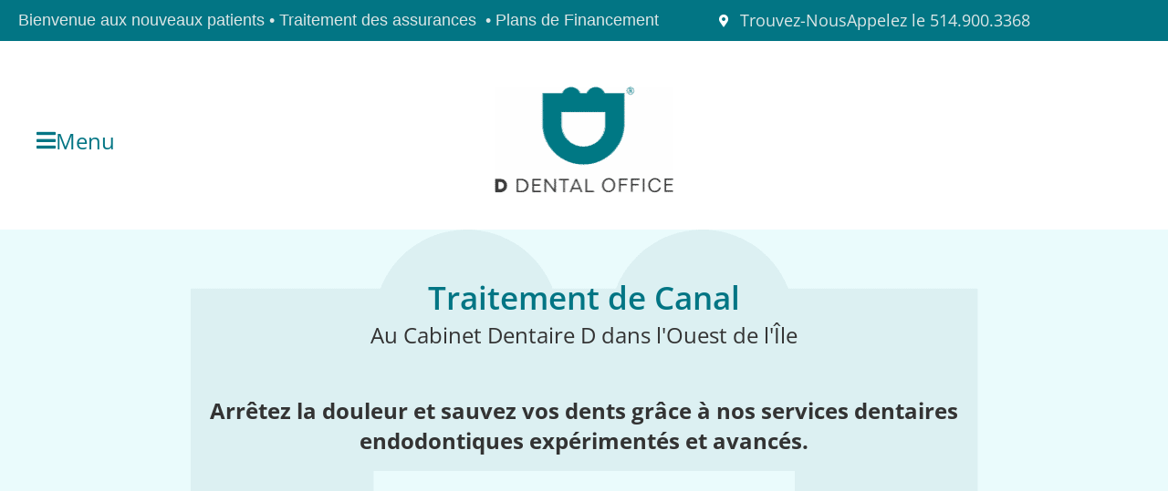

--- FILE ---
content_type: text/html; charset=UTF-8
request_url: https://www.ddentaloffice.com/fr/traitement-de-canal/
body_size: 20461
content:
<!DOCTYPE html>
<html lang="fr-FR">
<head>
	<meta charset="UTF-8">
	<meta name='robots' content='index, follow, max-image-preview:large, max-snippet:-1, max-video-preview:-1' />
<link rel="alternate" hreflang="en" href="https://www.ddentaloffice.com/root-canal/" />
<link rel="alternate" hreflang="fr" href="https://www.ddentaloffice.com/fr/traitement-de-canal/" />
<link rel="alternate" hreflang="x-default" href="https://www.ddentaloffice.com/root-canal/" />
<meta name="viewport" content="width=device-width, initial-scale=1">
	<!-- This site is optimized with the Yoast SEO Premium plugin v20.8 (Yoast SEO v26.8) - https://yoast.com/product/yoast-seo-premium-wordpress/ -->
	<title>Traitement de Canal - Cabinet Dentaire D</title>
	<link rel="canonical" href="https://www.ddentaloffice.com/fr/traitement-de-canal/" />
	<meta property="og:locale" content="fr_FR" />
	<meta property="og:type" content="article" />
	<meta property="og:title" content="Traitement de Canal" />
	<meta property="og:description" content="Traitement de Canal Au Cabinet Dentaire D dans l&rsquo;Ouest de l&rsquo;Île Arrêtez la douleur et sauvez vos dents grâce à nos services dentaires endodontiques expérimentés et avancés. Qu&rsquo;est-ce qu&rsquo;un traitement de canal ? Un traitement de canal est une procédure dentaire destinée à éliminer les bactéries des espaces intérieurs qui s&rsquo;infectent en raison de caries ... Lire la suite" />
	<meta property="og:url" content="https://www.ddentaloffice.com/fr/traitement-de-canal/" />
	<meta property="og:site_name" content="D Dental Office" />
	<meta property="article:publisher" content="https://www.facebook.com/ddentalofficemtl" />
	<meta property="article:modified_time" content="2023-11-07T19:04:48+00:00" />
	<meta property="og:image" content="https://www.ddentaloffice.com/wp-content/uploads/2022/06/Root-Canal.png" />
	<meta name="twitter:card" content="summary_large_image" />
	<meta name="twitter:label1" content="Durée de lecture estimée" />
	<meta name="twitter:data1" content="3 minutes" />
	<script type="application/ld+json" class="yoast-schema-graph">{"@context":"https://schema.org","@graph":[{"@type":"WebPage","@id":"https://www.ddentaloffice.com/fr/traitement-de-canal/","url":"https://www.ddentaloffice.com/fr/traitement-de-canal/","name":"Traitement de Canal - Cabinet Dentaire D","isPartOf":{"@id":"https://www.ddentaloffice.com/fr/#website"},"primaryImageOfPage":{"@id":"https://www.ddentaloffice.com/fr/traitement-de-canal/#primaryimage"},"image":{"@id":"https://www.ddentaloffice.com/fr/traitement-de-canal/#primaryimage"},"thumbnailUrl":"https://www.ddentaloffice.com/wp-content/uploads/2022/06/Root-Canal.png","datePublished":"2022-06-04T15:17:02+00:00","dateModified":"2023-11-07T19:04:48+00:00","breadcrumb":{"@id":"https://www.ddentaloffice.com/fr/traitement-de-canal/#breadcrumb"},"inLanguage":"fr-FR","potentialAction":[{"@type":"ReadAction","target":["https://www.ddentaloffice.com/fr/traitement-de-canal/"]}]},{"@type":"ImageObject","inLanguage":"fr-FR","@id":"https://www.ddentaloffice.com/fr/traitement-de-canal/#primaryimage","url":"https://www.ddentaloffice.com/wp-content/uploads/2022/06/Root-Canal.png","contentUrl":"https://www.ddentaloffice.com/wp-content/uploads/2022/06/Root-Canal.png"},{"@type":"BreadcrumbList","@id":"https://www.ddentaloffice.com/fr/traitement-de-canal/#breadcrumb","itemListElement":[{"@type":"ListItem","position":1,"name":"Home","item":"https://www.ddentaloffice.com/fr/"},{"@type":"ListItem","position":2,"name":"Traitement de Canal"}]},{"@type":"WebSite","@id":"https://www.ddentaloffice.com/fr/#website","url":"https://www.ddentaloffice.com/fr/","name":"D Dental Office","description":"Comprehensive, Patient-centred and State-of-the-Art Dental Care","publisher":{"@id":"https://www.ddentaloffice.com/fr/#organization"},"potentialAction":[{"@type":"SearchAction","target":{"@type":"EntryPoint","urlTemplate":"https://www.ddentaloffice.com/fr/?s={search_term_string}"},"query-input":{"@type":"PropertyValueSpecification","valueRequired":true,"valueName":"search_term_string"}}],"inLanguage":"fr-FR"},{"@type":"Organization","@id":"https://www.ddentaloffice.com/fr/#organization","name":"D Dental Office","url":"https://www.ddentaloffice.com/fr/","logo":{"@type":"ImageObject","inLanguage":"fr-FR","@id":"https://www.ddentaloffice.com/fr/#/schema/logo/image/","url":"https://www.ddentaloffice.com/wp-content/uploads/2022/03/cropped-D-Dental-Office-Logo-350x100px-1.png","contentUrl":"https://www.ddentaloffice.com/wp-content/uploads/2022/03/cropped-D-Dental-Office-Logo-350x100px-1.png","width":351,"height":144,"caption":"D Dental Office"},"image":{"@id":"https://www.ddentaloffice.com/fr/#/schema/logo/image/"},"sameAs":["https://www.facebook.com/ddentalofficemtl","https://www.instagram.com/ddentaloffice/","https://g.page/ddentaloffice-ddo"]}]}</script>
	<!-- / Yoast SEO Premium plugin. -->


<link rel='dns-prefetch' href='//www.ddentaloffice.com' />
<link rel='dns-prefetch' href='//cdnjs.cloudflare.com' />
<link rel="alternate" type="application/rss+xml" title="D Dental Office &raquo; Flux" href="https://www.ddentaloffice.com/fr/feed/" />
<link rel="alternate" type="application/rss+xml" title="D Dental Office &raquo; Flux des commentaires" href="https://www.ddentaloffice.com/fr/comments/feed/" />
<link rel="alternate" title="oEmbed (JSON)" type="application/json+oembed" href="https://www.ddentaloffice.com/fr/wp-json/oembed/1.0/embed?url=https%3A%2F%2Fwww.ddentaloffice.com%2Ffr%2Ftraitement-de-canal%2F" />
<link rel="alternate" title="oEmbed (XML)" type="text/xml+oembed" href="https://www.ddentaloffice.com/fr/wp-json/oembed/1.0/embed?url=https%3A%2F%2Fwww.ddentaloffice.com%2Ffr%2Ftraitement-de-canal%2F&#038;format=xml" />
<style id='wp-img-auto-sizes-contain-inline-css'>
img:is([sizes=auto i],[sizes^="auto," i]){contain-intrinsic-size:3000px 1500px}
/*# sourceURL=wp-img-auto-sizes-contain-inline-css */
</style>
<style id='wp-emoji-styles-inline-css'>

	img.wp-smiley, img.emoji {
		display: inline !important;
		border: none !important;
		box-shadow: none !important;
		height: 1em !important;
		width: 1em !important;
		margin: 0 0.07em !important;
		vertical-align: -0.1em !important;
		background: none !important;
		padding: 0 !important;
	}
/*# sourceURL=wp-emoji-styles-inline-css */
</style>
<style id='classic-theme-styles-inline-css'>
/*! This file is auto-generated */
.wp-block-button__link{color:#fff;background-color:#32373c;border-radius:9999px;box-shadow:none;text-decoration:none;padding:calc(.667em + 2px) calc(1.333em + 2px);font-size:1.125em}.wp-block-file__button{background:#32373c;color:#fff;text-decoration:none}
/*# sourceURL=/wp-includes/css/classic-themes.min.css */
</style>
<style id='global-styles-inline-css'>
:root{--wp--preset--aspect-ratio--square: 1;--wp--preset--aspect-ratio--4-3: 4/3;--wp--preset--aspect-ratio--3-4: 3/4;--wp--preset--aspect-ratio--3-2: 3/2;--wp--preset--aspect-ratio--2-3: 2/3;--wp--preset--aspect-ratio--16-9: 16/9;--wp--preset--aspect-ratio--9-16: 9/16;--wp--preset--color--black: #000000;--wp--preset--color--cyan-bluish-gray: #abb8c3;--wp--preset--color--white: #ffffff;--wp--preset--color--pale-pink: #f78da7;--wp--preset--color--vivid-red: #cf2e2e;--wp--preset--color--luminous-vivid-orange: #ff6900;--wp--preset--color--luminous-vivid-amber: #fcb900;--wp--preset--color--light-green-cyan: #7bdcb5;--wp--preset--color--vivid-green-cyan: #00d084;--wp--preset--color--pale-cyan-blue: #8ed1fc;--wp--preset--color--vivid-cyan-blue: #0693e3;--wp--preset--color--vivid-purple: #9b51e0;--wp--preset--color--contrast: var(--contrast);--wp--preset--color--contrast-2: var(--contrast-2);--wp--preset--color--contrast-3: var(--contrast-3);--wp--preset--color--base: var(--base);--wp--preset--color--base-2: var(--base-2);--wp--preset--color--base-3: var(--base-3);--wp--preset--color--accent: var(--accent);--wp--preset--gradient--vivid-cyan-blue-to-vivid-purple: linear-gradient(135deg,rgb(6,147,227) 0%,rgb(155,81,224) 100%);--wp--preset--gradient--light-green-cyan-to-vivid-green-cyan: linear-gradient(135deg,rgb(122,220,180) 0%,rgb(0,208,130) 100%);--wp--preset--gradient--luminous-vivid-amber-to-luminous-vivid-orange: linear-gradient(135deg,rgb(252,185,0) 0%,rgb(255,105,0) 100%);--wp--preset--gradient--luminous-vivid-orange-to-vivid-red: linear-gradient(135deg,rgb(255,105,0) 0%,rgb(207,46,46) 100%);--wp--preset--gradient--very-light-gray-to-cyan-bluish-gray: linear-gradient(135deg,rgb(238,238,238) 0%,rgb(169,184,195) 100%);--wp--preset--gradient--cool-to-warm-spectrum: linear-gradient(135deg,rgb(74,234,220) 0%,rgb(151,120,209) 20%,rgb(207,42,186) 40%,rgb(238,44,130) 60%,rgb(251,105,98) 80%,rgb(254,248,76) 100%);--wp--preset--gradient--blush-light-purple: linear-gradient(135deg,rgb(255,206,236) 0%,rgb(152,150,240) 100%);--wp--preset--gradient--blush-bordeaux: linear-gradient(135deg,rgb(254,205,165) 0%,rgb(254,45,45) 50%,rgb(107,0,62) 100%);--wp--preset--gradient--luminous-dusk: linear-gradient(135deg,rgb(255,203,112) 0%,rgb(199,81,192) 50%,rgb(65,88,208) 100%);--wp--preset--gradient--pale-ocean: linear-gradient(135deg,rgb(255,245,203) 0%,rgb(182,227,212) 50%,rgb(51,167,181) 100%);--wp--preset--gradient--electric-grass: linear-gradient(135deg,rgb(202,248,128) 0%,rgb(113,206,126) 100%);--wp--preset--gradient--midnight: linear-gradient(135deg,rgb(2,3,129) 0%,rgb(40,116,252) 100%);--wp--preset--font-size--small: 13px;--wp--preset--font-size--medium: 20px;--wp--preset--font-size--large: 36px;--wp--preset--font-size--x-large: 42px;--wp--preset--spacing--20: 0.44rem;--wp--preset--spacing--30: 0.67rem;--wp--preset--spacing--40: 1rem;--wp--preset--spacing--50: 1.5rem;--wp--preset--spacing--60: 2.25rem;--wp--preset--spacing--70: 3.38rem;--wp--preset--spacing--80: 5.06rem;--wp--preset--shadow--natural: 6px 6px 9px rgba(0, 0, 0, 0.2);--wp--preset--shadow--deep: 12px 12px 50px rgba(0, 0, 0, 0.4);--wp--preset--shadow--sharp: 6px 6px 0px rgba(0, 0, 0, 0.2);--wp--preset--shadow--outlined: 6px 6px 0px -3px rgb(255, 255, 255), 6px 6px rgb(0, 0, 0);--wp--preset--shadow--crisp: 6px 6px 0px rgb(0, 0, 0);}:where(.is-layout-flex){gap: 0.5em;}:where(.is-layout-grid){gap: 0.5em;}body .is-layout-flex{display: flex;}.is-layout-flex{flex-wrap: wrap;align-items: center;}.is-layout-flex > :is(*, div){margin: 0;}body .is-layout-grid{display: grid;}.is-layout-grid > :is(*, div){margin: 0;}:where(.wp-block-columns.is-layout-flex){gap: 2em;}:where(.wp-block-columns.is-layout-grid){gap: 2em;}:where(.wp-block-post-template.is-layout-flex){gap: 1.25em;}:where(.wp-block-post-template.is-layout-grid){gap: 1.25em;}.has-black-color{color: var(--wp--preset--color--black) !important;}.has-cyan-bluish-gray-color{color: var(--wp--preset--color--cyan-bluish-gray) !important;}.has-white-color{color: var(--wp--preset--color--white) !important;}.has-pale-pink-color{color: var(--wp--preset--color--pale-pink) !important;}.has-vivid-red-color{color: var(--wp--preset--color--vivid-red) !important;}.has-luminous-vivid-orange-color{color: var(--wp--preset--color--luminous-vivid-orange) !important;}.has-luminous-vivid-amber-color{color: var(--wp--preset--color--luminous-vivid-amber) !important;}.has-light-green-cyan-color{color: var(--wp--preset--color--light-green-cyan) !important;}.has-vivid-green-cyan-color{color: var(--wp--preset--color--vivid-green-cyan) !important;}.has-pale-cyan-blue-color{color: var(--wp--preset--color--pale-cyan-blue) !important;}.has-vivid-cyan-blue-color{color: var(--wp--preset--color--vivid-cyan-blue) !important;}.has-vivid-purple-color{color: var(--wp--preset--color--vivid-purple) !important;}.has-black-background-color{background-color: var(--wp--preset--color--black) !important;}.has-cyan-bluish-gray-background-color{background-color: var(--wp--preset--color--cyan-bluish-gray) !important;}.has-white-background-color{background-color: var(--wp--preset--color--white) !important;}.has-pale-pink-background-color{background-color: var(--wp--preset--color--pale-pink) !important;}.has-vivid-red-background-color{background-color: var(--wp--preset--color--vivid-red) !important;}.has-luminous-vivid-orange-background-color{background-color: var(--wp--preset--color--luminous-vivid-orange) !important;}.has-luminous-vivid-amber-background-color{background-color: var(--wp--preset--color--luminous-vivid-amber) !important;}.has-light-green-cyan-background-color{background-color: var(--wp--preset--color--light-green-cyan) !important;}.has-vivid-green-cyan-background-color{background-color: var(--wp--preset--color--vivid-green-cyan) !important;}.has-pale-cyan-blue-background-color{background-color: var(--wp--preset--color--pale-cyan-blue) !important;}.has-vivid-cyan-blue-background-color{background-color: var(--wp--preset--color--vivid-cyan-blue) !important;}.has-vivid-purple-background-color{background-color: var(--wp--preset--color--vivid-purple) !important;}.has-black-border-color{border-color: var(--wp--preset--color--black) !important;}.has-cyan-bluish-gray-border-color{border-color: var(--wp--preset--color--cyan-bluish-gray) !important;}.has-white-border-color{border-color: var(--wp--preset--color--white) !important;}.has-pale-pink-border-color{border-color: var(--wp--preset--color--pale-pink) !important;}.has-vivid-red-border-color{border-color: var(--wp--preset--color--vivid-red) !important;}.has-luminous-vivid-orange-border-color{border-color: var(--wp--preset--color--luminous-vivid-orange) !important;}.has-luminous-vivid-amber-border-color{border-color: var(--wp--preset--color--luminous-vivid-amber) !important;}.has-light-green-cyan-border-color{border-color: var(--wp--preset--color--light-green-cyan) !important;}.has-vivid-green-cyan-border-color{border-color: var(--wp--preset--color--vivid-green-cyan) !important;}.has-pale-cyan-blue-border-color{border-color: var(--wp--preset--color--pale-cyan-blue) !important;}.has-vivid-cyan-blue-border-color{border-color: var(--wp--preset--color--vivid-cyan-blue) !important;}.has-vivid-purple-border-color{border-color: var(--wp--preset--color--vivid-purple) !important;}.has-vivid-cyan-blue-to-vivid-purple-gradient-background{background: var(--wp--preset--gradient--vivid-cyan-blue-to-vivid-purple) !important;}.has-light-green-cyan-to-vivid-green-cyan-gradient-background{background: var(--wp--preset--gradient--light-green-cyan-to-vivid-green-cyan) !important;}.has-luminous-vivid-amber-to-luminous-vivid-orange-gradient-background{background: var(--wp--preset--gradient--luminous-vivid-amber-to-luminous-vivid-orange) !important;}.has-luminous-vivid-orange-to-vivid-red-gradient-background{background: var(--wp--preset--gradient--luminous-vivid-orange-to-vivid-red) !important;}.has-very-light-gray-to-cyan-bluish-gray-gradient-background{background: var(--wp--preset--gradient--very-light-gray-to-cyan-bluish-gray) !important;}.has-cool-to-warm-spectrum-gradient-background{background: var(--wp--preset--gradient--cool-to-warm-spectrum) !important;}.has-blush-light-purple-gradient-background{background: var(--wp--preset--gradient--blush-light-purple) !important;}.has-blush-bordeaux-gradient-background{background: var(--wp--preset--gradient--blush-bordeaux) !important;}.has-luminous-dusk-gradient-background{background: var(--wp--preset--gradient--luminous-dusk) !important;}.has-pale-ocean-gradient-background{background: var(--wp--preset--gradient--pale-ocean) !important;}.has-electric-grass-gradient-background{background: var(--wp--preset--gradient--electric-grass) !important;}.has-midnight-gradient-background{background: var(--wp--preset--gradient--midnight) !important;}.has-small-font-size{font-size: var(--wp--preset--font-size--small) !important;}.has-medium-font-size{font-size: var(--wp--preset--font-size--medium) !important;}.has-large-font-size{font-size: var(--wp--preset--font-size--large) !important;}.has-x-large-font-size{font-size: var(--wp--preset--font-size--x-large) !important;}
:where(.wp-block-post-template.is-layout-flex){gap: 1.25em;}:where(.wp-block-post-template.is-layout-grid){gap: 1.25em;}
:where(.wp-block-term-template.is-layout-flex){gap: 1.25em;}:where(.wp-block-term-template.is-layout-grid){gap: 1.25em;}
:where(.wp-block-columns.is-layout-flex){gap: 2em;}:where(.wp-block-columns.is-layout-grid){gap: 2em;}
:root :where(.wp-block-pullquote){font-size: 1.5em;line-height: 1.6;}
/*# sourceURL=global-styles-inline-css */
</style>
<link rel='stylesheet' id='wpml-blocks-css' href='https://www.ddentaloffice.com/wp-content/plugins/sitepress-multilingual-cms/dist/css/blocks/styles.css?ver=4.6.14' media='all' />
<link rel='stylesheet' id='wpml-legacy-vertical-list-0-css' href='https://www.ddentaloffice.com/wp-content/plugins/sitepress-multilingual-cms/templates/language-switchers/legacy-list-vertical/style.min.css?ver=1' media='all' />
<style id='wpml-legacy-vertical-list-0-inline-css'>
.wpml-ls-statics-shortcode_actions a, .wpml-ls-statics-shortcode_actions .wpml-ls-sub-menu a, .wpml-ls-statics-shortcode_actions .wpml-ls-sub-menu a:link, .wpml-ls-statics-shortcode_actions li:not(.wpml-ls-current-language) .wpml-ls-link, .wpml-ls-statics-shortcode_actions li:not(.wpml-ls-current-language) .wpml-ls-link:link {color:#ffffff;}
/*# sourceURL=wpml-legacy-vertical-list-0-inline-css */
</style>
<link rel='stylesheet' id='generate-style-css' href='https://www.ddentaloffice.com/wp-content/themes/generatepress/assets/css/main.min.css?ver=3.4.0' media='all' />
<style id='generate-style-inline-css'>
body{background-color:var(--base-2);color:var(--contrast);}a{color:var(--accent);}a{text-decoration:underline;}.entry-title a, .site-branding a, a.button, .wp-block-button__link, .main-navigation a{text-decoration:none;}a:hover, a:focus, a:active{color:var(--contrast);}.wp-block-group__inner-container{max-width:1200px;margin-left:auto;margin-right:auto;}:root{--contrast:#222222;--contrast-2:#575760;--contrast-3:#b2b2be;--base:#f0f0f0;--base-2:#f7f8f9;--base-3:#ffffff;--accent:#1e73be;}:root .has-contrast-color{color:var(--contrast);}:root .has-contrast-background-color{background-color:var(--contrast);}:root .has-contrast-2-color{color:var(--contrast-2);}:root .has-contrast-2-background-color{background-color:var(--contrast-2);}:root .has-contrast-3-color{color:var(--contrast-3);}:root .has-contrast-3-background-color{background-color:var(--contrast-3);}:root .has-base-color{color:var(--base);}:root .has-base-background-color{background-color:var(--base);}:root .has-base-2-color{color:var(--base-2);}:root .has-base-2-background-color{background-color:var(--base-2);}:root .has-base-3-color{color:var(--base-3);}:root .has-base-3-background-color{background-color:var(--base-3);}:root .has-accent-color{color:var(--accent);}:root .has-accent-background-color{background-color:var(--accent);}.top-bar{background-color:#636363;color:#ffffff;}.top-bar a{color:#ffffff;}.top-bar a:hover{color:#303030;}.site-header{background-color:var(--base-3);}.main-title a,.main-title a:hover{color:var(--contrast);}.site-description{color:var(--contrast-2);}.mobile-menu-control-wrapper .menu-toggle,.mobile-menu-control-wrapper .menu-toggle:hover,.mobile-menu-control-wrapper .menu-toggle:focus,.has-inline-mobile-toggle #site-navigation.toggled{background-color:rgba(0, 0, 0, 0.02);}.main-navigation,.main-navigation ul ul{background-color:var(--base-3);}.main-navigation .main-nav ul li a, .main-navigation .menu-toggle, .main-navigation .menu-bar-items{color:var(--contrast);}.main-navigation .main-nav ul li:not([class*="current-menu-"]):hover > a, .main-navigation .main-nav ul li:not([class*="current-menu-"]):focus > a, .main-navigation .main-nav ul li.sfHover:not([class*="current-menu-"]) > a, .main-navigation .menu-bar-item:hover > a, .main-navigation .menu-bar-item.sfHover > a{color:var(--accent);}button.menu-toggle:hover,button.menu-toggle:focus{color:var(--contrast);}.main-navigation .main-nav ul li[class*="current-menu-"] > a{color:var(--accent);}.navigation-search input[type="search"],.navigation-search input[type="search"]:active, .navigation-search input[type="search"]:focus, .main-navigation .main-nav ul li.search-item.active > a, .main-navigation .menu-bar-items .search-item.active > a{color:var(--accent);}.main-navigation ul ul{background-color:var(--base);}.separate-containers .inside-article, .separate-containers .comments-area, .separate-containers .page-header, .one-container .container, .separate-containers .paging-navigation, .inside-page-header{background-color:var(--base-3);}.entry-title a{color:var(--contrast);}.entry-title a:hover{color:var(--contrast-2);}.entry-meta{color:var(--contrast-2);}.sidebar .widget{background-color:var(--base-3);}.footer-widgets{background-color:var(--base-3);}.site-info{background-color:var(--base-3);}input[type="text"],input[type="email"],input[type="url"],input[type="password"],input[type="search"],input[type="tel"],input[type="number"],textarea,select{color:var(--contrast);background-color:var(--base-2);border-color:var(--base);}input[type="text"]:focus,input[type="email"]:focus,input[type="url"]:focus,input[type="password"]:focus,input[type="search"]:focus,input[type="tel"]:focus,input[type="number"]:focus,textarea:focus,select:focus{color:var(--contrast);background-color:var(--base-2);border-color:var(--contrast-3);}button,html input[type="button"],input[type="reset"],input[type="submit"],a.button,a.wp-block-button__link:not(.has-background){color:#ffffff;background-color:#55555e;}button:hover,html input[type="button"]:hover,input[type="reset"]:hover,input[type="submit"]:hover,a.button:hover,button:focus,html input[type="button"]:focus,input[type="reset"]:focus,input[type="submit"]:focus,a.button:focus,a.wp-block-button__link:not(.has-background):active,a.wp-block-button__link:not(.has-background):focus,a.wp-block-button__link:not(.has-background):hover{color:#ffffff;background-color:#3f4047;}a.generate-back-to-top{background-color:rgba( 0,0,0,0.4 );color:#ffffff;}a.generate-back-to-top:hover,a.generate-back-to-top:focus{background-color:rgba( 0,0,0,0.6 );color:#ffffff;}:root{--gp-search-modal-bg-color:var(--base-3);--gp-search-modal-text-color:var(--contrast);--gp-search-modal-overlay-bg-color:rgba(0,0,0,0.2);}@media (max-width:768px){.main-navigation .menu-bar-item:hover > a, .main-navigation .menu-bar-item.sfHover > a{background:none;color:var(--contrast);}}.nav-below-header .main-navigation .inside-navigation.grid-container, .nav-above-header .main-navigation .inside-navigation.grid-container{padding:0px 20px 0px 20px;}.site-main .wp-block-group__inner-container{padding:40px;}.separate-containers .paging-navigation{padding-top:20px;padding-bottom:20px;}.entry-content .alignwide, body:not(.no-sidebar) .entry-content .alignfull{margin-left:-40px;width:calc(100% + 80px);max-width:calc(100% + 80px);}.rtl .menu-item-has-children .dropdown-menu-toggle{padding-left:20px;}.rtl .main-navigation .main-nav ul li.menu-item-has-children > a{padding-right:20px;}@media (max-width:768px){.separate-containers .inside-article, .separate-containers .comments-area, .separate-containers .page-header, .separate-containers .paging-navigation, .one-container .site-content, .inside-page-header{padding:30px;}.site-main .wp-block-group__inner-container{padding:30px;}.inside-top-bar{padding-right:30px;padding-left:30px;}.inside-header{padding-right:30px;padding-left:30px;}.widget-area .widget{padding-top:30px;padding-right:30px;padding-bottom:30px;padding-left:30px;}.footer-widgets-container{padding-top:30px;padding-right:30px;padding-bottom:30px;padding-left:30px;}.inside-site-info{padding-right:30px;padding-left:30px;}.entry-content .alignwide, body:not(.no-sidebar) .entry-content .alignfull{margin-left:-30px;width:calc(100% + 60px);max-width:calc(100% + 60px);}.one-container .site-main .paging-navigation{margin-bottom:20px;}}/* End cached CSS */.is-right-sidebar{width:30%;}.is-left-sidebar{width:30%;}.site-content .content-area{width:70%;}@media (max-width:768px){.main-navigation .menu-toggle,.sidebar-nav-mobile:not(#sticky-placeholder){display:block;}.main-navigation ul,.gen-sidebar-nav,.main-navigation:not(.slideout-navigation):not(.toggled) .main-nav > ul,.has-inline-mobile-toggle #site-navigation .inside-navigation > *:not(.navigation-search):not(.main-nav){display:none;}.nav-align-right .inside-navigation,.nav-align-center .inside-navigation{justify-content:space-between;}.has-inline-mobile-toggle .mobile-menu-control-wrapper{display:flex;flex-wrap:wrap;}.has-inline-mobile-toggle .inside-header{flex-direction:row;text-align:left;flex-wrap:wrap;}.has-inline-mobile-toggle .header-widget,.has-inline-mobile-toggle #site-navigation{flex-basis:100%;}.nav-float-left .has-inline-mobile-toggle #site-navigation{order:10;}}
.elementor-template-full-width .site-content{display:block;}
/*# sourceURL=generate-style-inline-css */
</style>
<link rel='stylesheet' id='generate-child-css' href='https://www.ddentaloffice.com/wp-content/themes/generatepress_child/style.css?ver=1648325704' media='all' />
<link rel='stylesheet' id='elementor-icons-css' href='https://www.ddentaloffice.com/wp-content/plugins/elementor/assets/lib/eicons/css/elementor-icons.min.css?ver=5.46.0' media='all' />
<link rel='stylesheet' id='elementor-frontend-css' href='https://www.ddentaloffice.com/wp-content/uploads/elementor/css/custom-frontend.min.css?ver=1769742199' media='all' />
<link rel='stylesheet' id='elementor-post-5-css' href='https://www.ddentaloffice.com/wp-content/uploads/elementor/css/post-5.css?ver=1769742199' media='all' />
<link rel='stylesheet' id='elementor-pro-css' href='https://www.ddentaloffice.com/wp-content/uploads/elementor/css/custom-pro-frontend.min.css?ver=1769742199' media='all' />
<link rel='stylesheet' id='widget-heading-css' href='https://www.ddentaloffice.com/wp-content/plugins/elementor/assets/css/widget-heading.min.css?ver=3.34.4' media='all' />
<link rel='stylesheet' id='widget-image-css' href='https://www.ddentaloffice.com/wp-content/plugins/elementor/assets/css/widget-image.min.css?ver=3.34.4' media='all' />
<link rel='stylesheet' id='elementor-post-2623-css' href='https://www.ddentaloffice.com/wp-content/uploads/elementor/css/post-2623.css?ver=1769744519' media='all' />
<link rel='stylesheet' id='elementor-post-2673-css' href='https://www.ddentaloffice.com/wp-content/uploads/elementor/css/post-2673.css?ver=1769744154' media='all' />
<link rel='stylesheet' id='elementor-post-2895-css' href='https://www.ddentaloffice.com/wp-content/uploads/elementor/css/post-2895.css?ver=1769744154' media='all' />
<link rel='stylesheet' id='elementor-post-2899-css' href='https://www.ddentaloffice.com/wp-content/uploads/elementor/css/post-2899.css?ver=1769744154' media='all' />
<link rel='stylesheet' id='eael-general-css' href='https://www.ddentaloffice.com/wp-content/plugins/essential-addons-for-elementor-lite/assets/front-end/css/view/general.min.css?ver=6.1.11' media='all' />
<link rel='stylesheet' id='elementor-gf-local-opensans-css' href='https://www.ddentaloffice.com/wp-content/uploads/elementor/google-fonts/css/opensans.css?ver=1742223497' media='all' />
<link rel='stylesheet' id='elementor-icons-shared-0-css' href='https://www.ddentaloffice.com/wp-content/plugins/elementor/assets/lib/font-awesome/css/fontawesome.min.css?ver=5.15.3' media='all' />
<link rel='stylesheet' id='elementor-icons-fa-solid-css' href='https://www.ddentaloffice.com/wp-content/plugins/elementor/assets/lib/font-awesome/css/solid.min.css?ver=5.15.3' media='all' />
<link rel='stylesheet' id='elementor-icons-fa-brands-css' href='https://www.ddentaloffice.com/wp-content/plugins/elementor/assets/lib/font-awesome/css/brands.min.css?ver=5.15.3' media='all' />
<script id="wpml-cookie-js-extra">
var wpml_cookies = {"wp-wpml_current_language":{"value":"fr","expires":1,"path":"/"}};
var wpml_cookies = {"wp-wpml_current_language":{"value":"fr","expires":1,"path":"/"}};
//# sourceURL=wpml-cookie-js-extra
</script>
<script src="https://www.ddentaloffice.com/wp-content/plugins/sitepress-multilingual-cms/res/js/cookies/language-cookie.js?ver=4.6.14" id="wpml-cookie-js" defer data-wp-strategy="defer"></script>
<script src="https://www.ddentaloffice.com/wp-includes/js/jquery/jquery.min.js?ver=3.7.1" id="jquery-core-js"></script>
<script src="https://www.ddentaloffice.com/wp-includes/js/jquery/jquery-migrate.min.js?ver=3.4.1" id="jquery-migrate-js"></script>
<link rel="https://api.w.org/" href="https://www.ddentaloffice.com/fr/wp-json/" /><link rel="alternate" title="JSON" type="application/json" href="https://www.ddentaloffice.com/fr/wp-json/wp/v2/pages/2623" /><link rel="EditURI" type="application/rsd+xml" title="RSD" href="https://www.ddentaloffice.com/xmlrpc.php?rsd" />
<meta name="generator" content="WordPress 6.9" />
<link rel='shortlink' href='https://www.ddentaloffice.com/fr/?p=2623' />
<meta name="generator" content="WPML ver:4.6.14 stt:1,4;" />
<!-- start Simple Custom CSS and JS -->
<style>
.featured-image.page-header-image {
	display: none!important;
}

.nobullet ul {
  list-style-type: none;
  margin: 0;
  padding: 0;
}

@media only screen and (min-width: 769px) {
	body.page-id-1603 .elementor-1223 .elementor-element.elementor-element-f885c6d:not(.elementor-sticky--active) .elementor-widget-image img, 
	body.page-id-2583 .elementor-1223 .elementor-element.elementor-element-f885c6d:not(.elementor-sticky--active) .elementor-widget-image img {
		filter: brightness(0) invert(1);
	}
	body.page-id-1603 .elementor-1223 .elementor-element.elementor-element-f885c6d:not(.elementor-sticky--active) .elementor-element-97b9d39 .elementor-button-wrapper .elementor-button,
	body.page-id-2583 .elementor-1223 .elementor-element.elementor-element-f885c6d:not(.elementor-sticky--active) .elementor-element-97b9d39 .elementor-button-wrapper .elementor-button {
		color: #fff;
    	fill: #fff;
	}
}</style>
<!-- end Simple Custom CSS and JS -->
<!-- start Simple Custom CSS and JS -->
<style>
html[lang="fr-FR"] .elementor-menu-toggle {
	display: none!important;
}
html[lang="fr-FR"] .elementor-nav-menu {
    display: block;
    list-style: none;
    margin: 0;
    padding: 0;
    line-height: normal;
    -webkit-tap-highlight-color: rgba(0,0,0,0);
}
html[lang="fr-FR"] .elementor-nav-menu li {
	display: block;
    list-style: none;
    margin: 0;
    padding: 0;
    line-height: normal;
    -webkit-tap-highlight-color: rgba(0,0,0,0);
}
html[lang="fr-FR"] .elementor-nav-menu li a {
	padding: 10px 20px;
	display: -webkit-box;
    display: -ms-flexbox;
    display: flex;
    -webkit-box-align: center;
    -ms-flex-align: center;
    align-items: center;
	color: #fff;
	justify-content: center;
}
html[lang="fr-FR"] .elementor-nav-menu li a:hover {
	color: #C1F6F8;
}
html[lang="fr-FR"] .elementor-element-5d66343 {
	display: none;
}

@media only screen and (max-width: 768px) {
    html[lang="fr-FR"] .elementor-element-ebaf6d9 ul {
        justify-content: center;
    }
}</style>
<!-- end Simple Custom CSS and JS -->
<meta name="generator" content="performance-lab 4.0.1; plugins: ">
<meta name="generator" content="Elementor 3.34.4; features: additional_custom_breakpoints; settings: css_print_method-external, google_font-enabled, font_display-swap">
<meta name="google-site-verification" content="7EUWFs-ENuH-wjKS3pa3CPIIpvlGzzz_XWiSWz0HiSA" />
<!-- Global site tag (gtag.js) - Google Analytics -->
<script async src="https://www.googletagmanager.com/gtag/js?id=G-9T7PL34H3Q"></script>
<script>
  window.dataLayer = window.dataLayer || [];
  function gtag(){dataLayer.push(arguments);}
  gtag('js', new Date());

  gtag('config', 'G-9T7PL34H3Q');
</script>
<!-- Google Tag Manager -->
<script>(function(w,d,s,l,i){w[l]=w[l]||[];w[l].push({'gtm.start':
new Date().getTime(),event:'gtm.js'});var f=d.getElementsByTagName(s)[0],
j=d.createElement(s),dl=l!='dataLayer'?'&l='+l:'';j.async=true;j.src=
'https://www.googletagmanager.com/gtm.js?id='+i+dl;f.parentNode.insertBefore(j,f);
})(window,document,'script','dataLayer','GTM-TRL8HW9');</script>
<!-- End Google Tag Manager -->
			<style>
				.e-con.e-parent:nth-of-type(n+4):not(.e-lazyloaded):not(.e-no-lazyload),
				.e-con.e-parent:nth-of-type(n+4):not(.e-lazyloaded):not(.e-no-lazyload) * {
					background-image: none !important;
				}
				@media screen and (max-height: 1024px) {
					.e-con.e-parent:nth-of-type(n+3):not(.e-lazyloaded):not(.e-no-lazyload),
					.e-con.e-parent:nth-of-type(n+3):not(.e-lazyloaded):not(.e-no-lazyload) * {
						background-image: none !important;
					}
				}
				@media screen and (max-height: 640px) {
					.e-con.e-parent:nth-of-type(n+2):not(.e-lazyloaded):not(.e-no-lazyload),
					.e-con.e-parent:nth-of-type(n+2):not(.e-lazyloaded):not(.e-no-lazyload) * {
						background-image: none !important;
					}
				}
			</style>
			<link rel="icon" href="https://www.ddentaloffice.com/wp-content/uploads/2022/07/cropped-cropped-D-Dental-Office-Favicon-32x32.png" sizes="32x32" />
<link rel="icon" href="https://www.ddentaloffice.com/wp-content/uploads/2022/07/cropped-cropped-D-Dental-Office-Favicon-192x192.png" sizes="192x192" />
<link rel="apple-touch-icon" href="https://www.ddentaloffice.com/wp-content/uploads/2022/07/cropped-cropped-D-Dental-Office-Favicon-180x180.png" />
<meta name="msapplication-TileImage" content="https://www.ddentaloffice.com/wp-content/uploads/2022/07/cropped-cropped-D-Dental-Office-Favicon-270x270.png" />
</head>

<body class="wp-singular page-template-default page page-id-2623 wp-custom-logo wp-embed-responsive wp-theme-generatepress wp-child-theme-generatepress_child right-sidebar nav-float-right separate-containers header-aligned-left dropdown-hover elementor-default elementor-template-full-width elementor-kit-5 elementor-page elementor-page-2623 full-width-content" itemtype="https://schema.org/WebPage" itemscope>
	<!-- Google Tag Manager (noscript) -->
<noscript><iframe src="https://www.googletagmanager.com/ns.html?id=GTM-TRL8HW9"
height="0" width="0" style="display:none;visibility:hidden"></iframe></noscript>
<!-- End Google Tag Manager (noscript) -->
<a class="screen-reader-text skip-link" href="#content" title="Aller au contenu">Aller au contenu</a>		<div data-elementor-type="header" data-elementor-id="2895" class="elementor elementor-2895 elementor-1223 elementor-location-header" data-elementor-post-type="elementor_library">
			<div class="elementor-element elementor-element-5ea62ad e-con-full e-flex e-con e-parent" data-id="5ea62ad" data-element_type="container" data-settings="{&quot;background_background&quot;:&quot;classic&quot;}">
		<div class="elementor-element elementor-element-06f8be7 e-con-full elementor-hidden-mobile_extra elementor-hidden-mobile e-flex e-con e-child" data-id="06f8be7" data-element_type="container">
				<div class="elementor-element elementor-element-518ac21 elementor-widget elementor-widget-text-editor" data-id="518ac21" data-element_type="widget" data-widget_type="text-editor.default">
				<div class="elementor-widget-container">
									<p>Bienvenue aux nouveaux patients • Traitement des assurances <span style="color: var( --e-global-color-secondary ); text-align: var(--text-align); background-color: var( --e-global-color-primary );">&nbsp;</span><span style="color: var( --e-global-color-secondary ); text-align: var(--text-align); background-color: var( --e-global-color-primary );">•</span><span style="color: var( --e-global-color-secondary ); text-align: var(--text-align); background-color: var( --e-global-color-primary );">&nbsp;</span><span style="color: var( --e-global-color-secondary ); text-align: var(--text-align); background-color: var( --e-global-color-primary );">Plans de Financement</span></p>								</div>
				</div>
				</div>
		<div class="elementor-element elementor-element-76eb704 e-con-full e-flex e-con e-child" data-id="76eb704" data-element_type="container">
				<div class="elementor-element elementor-element-ebaf6d9 elementor-icon-list--layout-inline nobullet elementor-list-item-link-full_width elementor-widget elementor-widget-icon-list" data-id="ebaf6d9" data-element_type="widget" data-widget_type="icon-list.default">
				<div class="elementor-widget-container">
							<ul class="elementor-icon-list-items elementor-inline-items">
							<li class="elementor-icon-list-item elementor-inline-item">
											<a href="https://g.page/ddentaloffice-ddo" target="_blank">

												<span class="elementor-icon-list-icon">
							<i aria-hidden="true" class="fas fa-map-marker-alt"></i>						</span>
										<span class="elementor-icon-list-text">Trouvez-Nous</span>
											</a>
									</li>
								<li class="elementor-icon-list-item elementor-inline-item">
											<a href="tel:514.900.3368" target="_blank">

											<span class="elementor-icon-list-text">Appelez le 514.900.3368</span>
											</a>
									</li>
						</ul>
						</div>
				</div>
				</div>
				</div>
		<div class="elementor-element elementor-element-f885c6d e-con-full e-flex e-con e-parent" data-id="f885c6d" data-element_type="container" data-settings="{&quot;background_background&quot;:&quot;classic&quot;,&quot;sticky&quot;:&quot;top&quot;,&quot;sticky_effects_offset_widescreen&quot;:200,&quot;sticky_effects_offset&quot;:60,&quot;sticky_on&quot;:[&quot;widescreen&quot;,&quot;desktop&quot;,&quot;laptop&quot;,&quot;tablet_extra&quot;,&quot;tablet&quot;,&quot;mobile_extra&quot;,&quot;mobile&quot;],&quot;sticky_offset&quot;:0}">
		<div class="elementor-element elementor-element-6ffc975 e-flex e-con-boxed e-con e-child" data-id="6ffc975" data-element_type="container">
					<div class="e-con-inner">
		<div class="elementor-element elementor-element-80a0d12 e-con-full e-flex e-con e-child" data-id="80a0d12" data-element_type="container">
				<div class="elementor-element elementor-element-d31ca7e elementor-widget elementor-widget-image" data-id="d31ca7e" data-element_type="widget" data-widget_type="image.default">
				<div class="elementor-widget-container">
																<a href="https://www.ddentaloffice.com/fr/">
							<img width="196" height="117" src="https://www.ddentaloffice.com/wp-content/uploads/2022/06/D-Dental-Office-Logo-new.png" class="attachment-large size-large wp-image-1559" alt="" />								</a>
															</div>
				</div>
				<div class="elementor-element elementor-element-97b9d39 elementor-align-center elementor-absolute elementor-widget elementor-widget-button" data-id="97b9d39" data-element_type="widget" data-settings="{&quot;_position&quot;:&quot;absolute&quot;}" data-widget_type="button.default">
				<div class="elementor-widget-container">
									<div class="elementor-button-wrapper">
					<a class="elementor-button elementor-button-link elementor-size-lg" href="#elementor-action%3Aaction%3Dpopup%3Aopen%26settings%3DeyJpZCI6MjY3MywidG9nZ2xlIjpmYWxzZX0%3D">
						<span class="elementor-button-content-wrapper">
						<span class="elementor-button-icon">
				<i aria-hidden="true" class="fas fa-bars"></i>			</span>
									<span class="elementor-button-text">Menu</span>
					</span>
					</a>
				</div>
								</div>
				</div>
				<div class="elementor-element elementor-element-7688c96 elementor-align-center elementor-absolute show_in_scroll_only elementor-hidden-mobile_extra elementor-hidden-mobile elementor-widget elementor-widget-button" data-id="7688c96" data-element_type="widget" data-settings="{&quot;_position&quot;:&quot;absolute&quot;}" data-widget_type="button.default">
				<div class="elementor-widget-container">
									<div class="elementor-button-wrapper">
					<a class="elementor-button elementor-button-link elementor-size-lg" href="#elementor-action%3Aaction%3Dpopup%3Aopen%26settings%3DeyJpZCI6MjY3MCwidG9nZ2xlIjpmYWxzZX0%3D">
						<span class="elementor-button-content-wrapper">
									<span class="elementor-button-text">Réserver en ligne</span>
					</span>
					</a>
				</div>
								</div>
				</div>
				</div>
					</div>
				</div>
				</div>
				</div>
		
	<div class="site grid-container container hfeed" id="page">
				<div class="site-content" id="content">
					<div data-elementor-type="wp-page" data-elementor-id="2623" class="elementor elementor-2623 elementor-1333" data-elementor-post-type="page">
				<div class="elementor-element elementor-element-f4ce94d e-con-full e-flex e-con e-parent" data-id="f4ce94d" data-element_type="container" data-settings="{&quot;background_background&quot;:&quot;classic&quot;}">
		<div class="elementor-element elementor-element-8402cc4 e-con-full e-flex e-con e-child" data-id="8402cc4" data-element_type="container" data-settings="{&quot;background_background&quot;:&quot;classic&quot;}">
		<div class="elementor-element elementor-element-112114c e-flex e-con-boxed e-con e-child" data-id="112114c" data-element_type="container">
					<div class="e-con-inner">
		<div class="elementor-element elementor-element-50e9f38 e-con-full e-flex e-con e-child" data-id="50e9f38" data-element_type="container">
				<div class="elementor-element elementor-element-60a5024 elementor-widget elementor-widget-heading" data-id="60a5024" data-element_type="widget" data-widget_type="heading.default">
				<div class="elementor-widget-container">
					<h2 class="elementor-heading-title elementor-size-default">Traitement de Canal</h2>				</div>
				</div>
				<div class="elementor-element elementor-element-3c9ad01 elementor-widget elementor-widget-heading" data-id="3c9ad01" data-element_type="widget" data-widget_type="heading.default">
				<div class="elementor-widget-container">
					<h4 class="elementor-heading-title elementor-size-default">Au Cabinet Dentaire D dans l'Ouest de l'Île</h4>				</div>
				</div>
				<div class="elementor-element elementor-element-07a6c8b elementor-widget elementor-widget-heading" data-id="07a6c8b" data-element_type="widget" data-widget_type="heading.default">
				<div class="elementor-widget-container">
					<h4 class="elementor-heading-title elementor-size-default">Arrêtez la douleur et sauvez vos dents grâce à nos services dentaires endodontiques expérimentés et avancés.</h4>				</div>
				</div>
				</div>
					</div>
				</div>
				</div>
				</div>
		<div class="elementor-element elementor-element-050b151 e-con-full e-flex e-con e-parent" data-id="050b151" data-element_type="container">
				<div class="elementor-element elementor-element-ca7de68 elementor-widget elementor-widget-image" data-id="ca7de68" data-element_type="widget" data-widget_type="image.default">
				<div class="elementor-widget-container">
															<img fetchpriority="high" decoding="async" width="1920" height="696" src="https://www.ddentaloffice.com/wp-content/uploads/2022/06/Root-Canal.png" class="attachment-full size-full wp-image-1797" alt="" srcset="https://www.ddentaloffice.com/wp-content/uploads/2022/06/Root-Canal.png 1920w, https://www.ddentaloffice.com/wp-content/uploads/2022/06/Root-Canal-300x109.png 300w, https://www.ddentaloffice.com/wp-content/uploads/2022/06/Root-Canal-1024x371.png 1024w, https://www.ddentaloffice.com/wp-content/uploads/2022/06/Root-Canal-768x278.png 768w, https://www.ddentaloffice.com/wp-content/uploads/2022/06/Root-Canal-1536x557.png 1536w" sizes="(max-width: 1920px) 100vw, 1920px" />															</div>
				</div>
				</div>
		<div class="elementor-element elementor-element-e23b76d e-con-full e-flex e-con e-parent" data-id="e23b76d" data-element_type="container">
		<div class="elementor-element elementor-element-1b3ec77 e-flex e-con-boxed e-con e-child" data-id="1b3ec77" data-element_type="container">
					<div class="e-con-inner">
		<div class="elementor-element elementor-element-37fb299 e-con-full e-flex e-con e-child" data-id="37fb299" data-element_type="container">
				<div class="elementor-element elementor-element-0c54fc8 elementor-widget elementor-widget-text-editor" data-id="0c54fc8" data-element_type="widget" data-widget_type="text-editor.default">
				<div class="elementor-widget-container">
									<h4>Qu&rsquo;est-ce qu&rsquo;un traitement de canal ?</h4>
<p>Un traitement de canal est une procédure dentaire destinée à éliminer les bactéries des espaces intérieurs qui s&rsquo;infectent en raison de caries profondes. Un traitement de canal bien réalisé désinfecte l&rsquo;intérieur de la dent, évite son extraction et soulage la douleur qu&rsquo;elle provoque. Ce processus, également appelé traitement endodontique, consiste à retirer la pulpe (nerf dentaire) enflammée ou infectée, à nettoyer et désinfecter soigneusement l&rsquo;intérieur de la dent, puis à obturer et la sceller.</p>
								</div>
				</div>
				<div class="elementor-element elementor-element-4d95e3d elementor-widget elementor-widget-text-editor" data-id="4d95e3d" data-element_type="widget" data-widget_type="text-editor.default">
				<div class="elementor-widget-container">
									<h4>Qui a besoin d&rsquo;un traitement de canal?</h4>
<p>Un traitement de canal est nécessaire en cas de dent fracturée ou traumatisée, de carie profonde ou d&rsquo;un problème d&rsquo;obturation antérieur qui concerne les espaces intérieurs de la dent. Un traitement de canal est généralement nécessaire lorsqu&rsquo;une dent est extrêmement sensible ou douloureuse, notamment aux sensations de chaud et de froid, ou même à la pression. Vous savez que vous avez besoin d&rsquo;un traitement de canal lorsque vous avez :</p>
<ul>
<li>Une douleur intense lors de la mastication ou de la morsure.</li>
<li>Une dent qui présente des signes d&rsquo;infection.</li>
<li>Une dent qui a une fissure qui implique ses espaces intérieurs.</li>
<li>Une sensibilité persistante au chaud ou au froid qui dure plusieurs minutes ou plus.</li>
<li>Des gencives enflées ou sensibles causées par une infection dont on a découvert qu&rsquo;elle provenait de l&rsquo;intérieur d&rsquo;une dent.</li>
<li>Carie profonde ou assombrissement de la dent.</li>
</ul>
								</div>
				</div>
				<div class="elementor-element elementor-element-a621ca6 elementor-widget elementor-widget-text-editor" data-id="a621ca6" data-element_type="widget" data-widget_type="text-editor.default">
				<div class="elementor-widget-container">
									<h4>Qu&rsquo;est-ce qui fait la réussite d&rsquo;un traitement de canal ?</h4>
<p>Le traitement endodontique exige une grande précision et une grande rigueur. Si l&rsquo;espace interne de la dent n&rsquo;est pas désinfecté en profondeur et scellé de manière adéquate, les mêmes problèmes risquent de refaire surface.</p>
<p>Le succès du traitement de canal dépend de plusieurs facteurs. Il est essentiel de trouver tous les canaux, car une molaire peut en avoir jusqu&rsquo;à quatre, et même rarement cinq.</p>
<p>Au Cabinet Dentaire D, nous utilisons les technologies d&rsquo;imagerie les plus avancées et des équipements de pointe pour obtenir les meilleurs résultats et traiter complètement votre dent affectée de la manière la plus efficace et la plus confortable. </p>								</div>
				</div>
				</div>
					</div>
				</div>
				</div>
		<div class="elementor-element elementor-element-74df8fd e-flex e-con-boxed e-con e-parent" data-id="74df8fd" data-element_type="container" data-settings="{&quot;background_background&quot;:&quot;classic&quot;}">
					<div class="e-con-inner">
		<div class="elementor-element elementor-element-ddfef76 e-con-full e-flex e-con e-child" data-id="ddfef76" data-element_type="container">
				<div class="elementor-element elementor-element-a1a71c1 elementor-widget elementor-widget-heading" data-id="a1a71c1" data-element_type="widget" data-widget_type="heading.default">
				<div class="elementor-widget-container">
					<h4 class="elementor-heading-title elementor-size-default">Pensez-vous avoir besoin d'un traitement de canal ?</h4>				</div>
				</div>
				<div class="elementor-element elementor-element-c8a63d6 elementor-widget elementor-widget-text-editor" data-id="c8a63d6" data-element_type="widget" data-widget_type="text-editor.default">
				<div class="elementor-widget-container">
									<p>Laissez notre dentiste expérimenté examiner vos dents et effectuer un traitement de canal parfait pour vous .&nbsp;<span id="docs-internal-guid-fe12f0ba-7fff-da98-fd12-fcdaf8ae1a15"><span style="font-size: 13pt; font-family: Arial; background-color: transparent; font-variant-numeric: normal; font-variant-east-asian: normal; vertical-align: baseline; white-space: pre-wrap;">soulager</span></span>&nbsp;soulager de la douleur et restaurer la fonction de votre dent</p>
<p>Appelez-nous au (514) 900-3368</p>								</div>
				</div>
				</div>
		<div class="elementor-element elementor-element-1e2ef8e e-con-full e-flex e-con e-child" data-id="1e2ef8e" data-element_type="container" data-settings="{&quot;background_background&quot;:&quot;classic&quot;}">
		<div class="elementor-element elementor-element-294585f e-flex e-con-boxed e-con e-child" data-id="294585f" data-element_type="container">
					<div class="e-con-inner">
				<div class="elementor-element elementor-element-f482bb8 elementor-align-center elementor-widget elementor-widget-button" data-id="f482bb8" data-element_type="widget" data-widget_type="button.default">
				<div class="elementor-widget-container">
									<div class="elementor-button-wrapper">
					<a class="elementor-button elementor-button-link elementor-size-sm" href="#elementor-action%3Aaction%3Dpopup%3Aopen%26settings%3DeyJpZCI6MjY3MCwidG9nZ2xlIjpmYWxzZX0%3D">
						<span class="elementor-button-content-wrapper">
									<span class="elementor-button-text">Réserver en ligne</span>
					</span>
					</a>
				</div>
								</div>
				</div>
					</div>
				</div>
				</div>
					</div>
				</div>
				</div>
		
	</div>
</div>


<div class="site-footer">
			<div data-elementor-type="footer" data-elementor-id="2899" class="elementor elementor-2899 elementor-38 elementor-location-footer" data-elementor-post-type="elementor_library">
			<div class="elementor-element elementor-element-222f4ee e-con-full e-flex e-con e-parent" data-id="222f4ee" data-element_type="container" data-settings="{&quot;background_background&quot;:&quot;classic&quot;}">
		<div class="elementor-element elementor-element-0a1467f e-con-full e-flex e-con e-child" data-id="0a1467f" data-element_type="container" data-settings="{&quot;background_background&quot;:&quot;classic&quot;}">
		<div class="elementor-element elementor-element-ef8dd10 e-flex e-con-boxed e-con e-child" data-id="ef8dd10" data-element_type="container">
					<div class="e-con-inner">
		<div class="elementor-element elementor-element-9ec07d7 e-con-full e-flex e-con e-child" data-id="9ec07d7" data-element_type="container">
				<div class="elementor-element elementor-element-9b8129d elementor-widget elementor-widget-image" data-id="9b8129d" data-element_type="widget" data-widget_type="image.default">
				<div class="elementor-widget-container">
															<img width="200" height="82" src="https://www.ddentaloffice.com/wp-content/uploads/2022/03/D-Dental-Office-Logo-200W-White.png" class="attachment-large size-large wp-image-1528" alt="" />															</div>
				</div>
				<div class="elementor-element elementor-element-6ecfbe6 elementor-shape-rounded elementor-grid-0 e-grid-align-center elementor-widget elementor-widget-social-icons" data-id="6ecfbe6" data-element_type="widget" data-widget_type="social-icons.default">
				<div class="elementor-widget-container">
							<div class="elementor-social-icons-wrapper elementor-grid" role="list">
							<span class="elementor-grid-item" role="listitem">
					<a class="elementor-icon elementor-social-icon elementor-social-icon-instagram elementor-repeater-item-ccff7ae" href="https://instagram.com/ddentaloffice" target="_blank">
						<span class="elementor-screen-only">Instagram</span>
						<i aria-hidden="true" class="fab fa-instagram"></i>					</a>
				</span>
							<span class="elementor-grid-item" role="listitem">
					<a class="elementor-icon elementor-social-icon elementor-social-icon-facebook-f elementor-repeater-item-6203638" href="https://www.facebook.com/ddentalofficemtl" target="_blank">
						<span class="elementor-screen-only">Facebook-f</span>
						<i aria-hidden="true" class="fab fa-facebook-f"></i>					</a>
				</span>
							<span class="elementor-grid-item" role="listitem">
					<a class="elementor-icon elementor-social-icon elementor-social-icon-tiktok elementor-repeater-item-4969edc" href="https://www.tiktok.com/@ddentaloffice" target="_blank">
						<span class="elementor-screen-only">Tiktok</span>
						<i aria-hidden="true" class="fab fa-tiktok"></i>					</a>
				</span>
					</div>
						</div>
				</div>
				</div>
		<div class="elementor-element elementor-element-a1627ea e-con-full e-flex e-con e-child" data-id="a1627ea" data-element_type="container">
				<div class="elementor-element elementor-element-3afd9dc elementor-tablet-align-center elementor-list-item-link-inline nobullet elementor-icon-list--layout-traditional elementor-widget elementor-widget-icon-list" data-id="3afd9dc" data-element_type="widget" data-widget_type="icon-list.default">
				<div class="elementor-widget-container">
							<ul class="elementor-icon-list-items">
							<li class="elementor-icon-list-item">
											<a href="https://www.ddentaloffice.com/fr/politiques-de-la-clinique/#annulation-rendez-vous">

											<span class="elementor-icon-list-text">Annulation de rendez-vous </span>
											</a>
									</li>
								<li class="elementor-icon-list-item">
											<a href="https://www.ddentaloffice.com/fr/politiques-de-la-clinique/#modes-de-paiement">

											<span class="elementor-icon-list-text">Modes de paiement</span>
											</a>
									</li>
								<li class="elementor-icon-list-item">
											<a href="https://www.ddentaloffice.com/fr/politiques-de-la-clinique/#coordination-assurances">

											<span class="elementor-icon-list-text"> Coordination des assurances </span>
											</a>
									</li>
								<li class="elementor-icon-list-item">
											<a href="https://www.ddentaloffice.com/fr/politiques-de-la-clinique/#solutions-de-financement">

											<span class="elementor-icon-list-text">Solutions de financement </span>
											</a>
									</li>
								<li class="elementor-icon-list-item">
											<a href="https://patientviewer.com/WebFormsGWT/GWT/WebForms/WebForms.html?DOID=12818&#038;WSDID=100139" target="_blank" rel="nofollow">

											<span class="elementor-icon-list-text">Formulaires nouveaux patients</span>
											</a>
									</li>
						</ul>
						</div>
				</div>
				<div class="elementor-element elementor-element-360596c elementor-tablet-align-center elementor-align-start nobullet elementor-icon-list--layout-traditional elementor-list-item-link-full_width elementor-widget elementor-widget-icon-list" data-id="360596c" data-element_type="widget" data-widget_type="icon-list.default">
				<div class="elementor-widget-container">
							<ul class="elementor-icon-list-items">
							<li class="elementor-icon-list-item">
											<a href="https://www.ddentaloffice.com/fr/technologies/">

											<span class="elementor-icon-list-text">Technologies </span>
											</a>
									</li>
								<li class="elementor-icon-list-item">
											<a href="https://www.ddentaloffice.com/fr/info-patient/">

											<span class="elementor-icon-list-text">Info Patient</span>
											</a>
									</li>
								<li class="elementor-icon-list-item">
											<a href="https://www.ddentaloffice.com/fr/instructions-postoperatoires/">

											<span class="elementor-icon-list-text">Instructions post-opératoires </span>
											</a>
									</li>
								<li class="elementor-icon-list-item">
										<span class="elementor-icon-list-text">Mode de vie sain</span>
									</li>
								<li class="elementor-icon-list-item">
											<a href="https://www.ddentaloffice.com/fr/faq/">

											<span class="elementor-icon-list-text">FAQ</span>
											</a>
									</li>
						</ul>
						</div>
				</div>
				</div>
		<div class="elementor-element elementor-element-1cb8824 e-con-full e-flex e-con e-child" data-id="1cb8824" data-element_type="container">
				<div class="elementor-element elementor-element-114c9f1 elementor-widget elementor-widget-heading" data-id="114c9f1" data-element_type="widget" data-widget_type="heading.default">
				<div class="elementor-widget-container">
					<h5 class="elementor-heading-title elementor-size-default">Heures d’ouverture</h5>				</div>
				</div>
				<div class="elementor-element elementor-element-08bf678 elementor-widget elementor-widget-spacer" data-id="08bf678" data-element_type="widget" data-widget_type="spacer.default">
				<div class="elementor-widget-container">
							<div class="elementor-spacer">
			<div class="elementor-spacer-inner"></div>
		</div>
						</div>
				</div>
				<div class="elementor-element elementor-element-f2b91a9 elementor-tablet-align-center nobullet elementor-icon-list--layout-traditional elementor-list-item-link-full_width elementor-widget elementor-widget-icon-list" data-id="f2b91a9" data-element_type="widget" data-widget_type="icon-list.default">
				<div class="elementor-widget-container">
							<ul class="elementor-icon-list-items">
							<li class="elementor-icon-list-item">
										<span class="elementor-icon-list-text">Lundi au samedi</span>
									</li>
								<li class="elementor-icon-list-item">
										<span class="elementor-icon-list-text">8h30 à 17h00</span>
									</li>
						</ul>
						</div>
				</div>
				</div>
		<div class="elementor-element elementor-element-f14a749 e-con-full e-flex e-con e-child" data-id="f14a749" data-element_type="container">
				<div class="elementor-element elementor-element-5986076 elementor-widget elementor-widget-text-editor" data-id="5986076" data-element_type="widget" data-widget_type="text-editor.default">
				<div class="elementor-widget-container">
									<p>3700 Boulevard des Sources, Bureau 210, Dollard-des-Ormeaux, (QC) H9B 1Z9</p>
<p>sourire@cabinetdentaired.com</p>
<p>(514) 900-3368</p>								</div>
				</div>
				</div>
					</div>
				</div>
				</div>
		<div class="elementor-element elementor-element-ec447c5 e-con-full e-flex e-con e-child" data-id="ec447c5" data-element_type="container" data-settings="{&quot;background_background&quot;:&quot;classic&quot;}">
		<div class="elementor-element elementor-element-adaf0e2 e-flex e-con-boxed e-con e-child" data-id="adaf0e2" data-element_type="container">
					<div class="e-con-inner">
		<div class="elementor-element elementor-element-f3fce8a e-con-full e-flex e-con e-child" data-id="f3fce8a" data-element_type="container">
				<div class="elementor-element elementor-element-2696fb8 elementor-widget elementor-widget-text-editor" data-id="2696fb8" data-element_type="widget" data-widget_type="text-editor.default">
				<div class="elementor-widget-container">
									© 2026 Cabinet Dentaire D. Tous droits réservés.								</div>
				</div>
				</div>
		<div class="elementor-element elementor-element-3c1590a e-con-full e-flex e-con e-child" data-id="3c1590a" data-element_type="container">
				<div class="elementor-element elementor-element-27fa2e8 elementor-widget elementor-widget-text-editor" data-id="27fa2e8" data-element_type="widget" data-widget_type="text-editor.default">
				<div class="elementor-widget-container">
									<p>Site web et marketing numérique par <a href="https://www.emarksolutions.com/" target="_blank" rel="noopener">Emark</a></p>								</div>
				</div>
				</div>
					</div>
				</div>
				</div>
				</div>
				</div>
		</div>

<script type="speculationrules">
{"prefetch":[{"source":"document","where":{"and":[{"href_matches":"/fr/*"},{"not":{"href_matches":["/wp-*.php","/wp-admin/*","/wp-content/uploads/*","/wp-content/*","/wp-content/plugins/*","/wp-content/themes/generatepress_child/*","/wp-content/themes/generatepress/*","/fr/*\\?(.+)"]}},{"not":{"selector_matches":"a[rel~=\"nofollow\"]"}},{"not":{"selector_matches":".no-prefetch, .no-prefetch a"}}]},"eagerness":"conservative"}]}
</script>
<script id="generate-a11y">!function(){"use strict";if("querySelector"in document&&"addEventListener"in window){var e=document.body;e.addEventListener("mousedown",function(){e.classList.add("using-mouse")}),e.addEventListener("keydown",function(){e.classList.remove("using-mouse")})}}();</script>		<div data-elementor-type="popup" data-elementor-id="1914" class="elementor elementor-1914 elementor-location-popup" data-elementor-settings="{&quot;a11y_navigation&quot;:&quot;yes&quot;,&quot;timing&quot;:[]}" data-elementor-post-type="elementor_library">
			<div class="elementor-element elementor-element-3f25754 e-con-full e-flex e-con e-parent" data-id="3f25754" data-element_type="container" data-settings="{&quot;background_background&quot;:&quot;classic&quot;}">
		<div class="elementor-element elementor-element-8adde43 e-flex e-con-boxed e-con e-parent" data-id="8adde43" data-element_type="container">
					<div class="e-con-inner">
		<div class="elementor-element elementor-element-f91ba2c e-flex e-con-boxed e-con e-parent" data-id="f91ba2c" data-element_type="container">
					<div class="e-con-inner">
				<div class="elementor-element elementor-element-dc18df8 elementor-widget elementor-widget-heading" data-id="dc18df8" data-element_type="widget" data-widget_type="heading.default">
				<div class="elementor-widget-container">
					<h3 class="elementor-heading-title elementor-size-default">Online Appointment Booking</h3>				</div>
				</div>
				<div class="elementor-element elementor-element-e76b67b elementor-widget elementor-widget-shortcode" data-id="e76b67b" data-element_type="widget" data-widget_type="shortcode.default">
				<div class="elementor-widget-container">
							<div class="elementor-shortcode"></div>
						</div>
				</div>
					</div>
				</div>
					</div>
				</div>
				</div>
				</div>
				<div data-elementor-type="popup" data-elementor-id="1230" class="elementor elementor-1230 elementor-location-popup" data-elementor-settings="{&quot;a11y_navigation&quot;:&quot;yes&quot;,&quot;timing&quot;:[]}" data-elementor-post-type="elementor_library">
			<div class="elementor-element elementor-element-a84e031 e-flex e-con-boxed e-con e-parent" data-id="a84e031" data-element_type="container">
					<div class="e-con-inner">
				<div class="elementor-element elementor-element-f0b963d elementor-widget__width-inherit elementor-widget elementor-widget-nav-menu" data-id="f0b963d" data-element_type="widget" data-settings="{&quot;layout&quot;:&quot;dropdown&quot;,&quot;submenu_icon&quot;:{&quot;value&quot;:&quot;&lt;i class=\&quot;fas fa-caret-down\&quot;&gt;&lt;\/i&gt;&quot;,&quot;library&quot;:&quot;fa-solid&quot;}}" data-widget_type="nav-menu.default">
				<div class="elementor-widget-container">
								<nav class="elementor-nav-menu--dropdown elementor-nav-menu__container" aria-hidden="true">
				<ul id="menu-2-f0b963d" class="elementor-nav-menu"><li class="menu-item menu-item-type-post_type menu-item-object-page menu-item-home menu-item-2677"><a href="https://www.ddentaloffice.com/fr/" class="elementor-item" tabindex="-1">Accueil</a></li>
<li class="menu-item menu-item-type-post_type menu-item-object-page menu-item-2678"><a href="https://www.ddentaloffice.com/fr/a-propos/" class="elementor-item" tabindex="-1">À propos</a></li>
<li class="menu-item menu-item-type-post_type menu-item-object-page menu-item-2681"><a href="https://www.ddentaloffice.com/fr/services/" class="elementor-item" tabindex="-1">Services</a></li>
<li class="menu-item menu-item-type-post_type menu-item-object-page menu-item-2679"><a href="https://www.ddentaloffice.com/fr/nous-joindre/" class="elementor-item" tabindex="-1">Contactez-nous</a></li>
<li class="menu-item menu-item-type-post_type menu-item-object-page menu-item-2680"><a href="https://www.ddentaloffice.com/fr/faq/" class="elementor-item" tabindex="-1">FAQ</a></li>
</ul>			</nav>
						</div>
				</div>
				<div class="elementor-element elementor-element-6ee59b1 elementor-hidden-widescreen elementor-hidden-desktop elementor-hidden-laptop elementor-hidden-tablet_extra elementor-widget elementor-widget-button" data-id="6ee59b1" data-element_type="widget" data-widget_type="button.default">
				<div class="elementor-widget-container">
									<div class="elementor-button-wrapper">
					<a class="elementor-button elementor-button-link elementor-size-sm" href="#elementor-action%3Aaction%3Dpopup%3Aopen%26settings%3DeyJpZCI6MTkxNCwidG9nZ2xlIjpmYWxzZX0%3D">
						<span class="elementor-button-content-wrapper">
									<span class="elementor-button-text">Book Online</span>
					</span>
					</a>
				</div>
								</div>
				</div>
				<div class="elementor-element elementor-element-dbac81a elementor-widget elementor-widget-shortcode" data-id="dbac81a" data-element_type="widget" data-widget_type="shortcode.default">
				<div class="elementor-widget-container">
							<div class="elementor-shortcode">
<div class="wpml-ls-statics-shortcode_actions wpml-ls wpml-ls-legacy-list-vertical">
	<ul>

					<li class="wpml-ls-slot-shortcode_actions wpml-ls-item wpml-ls-item-en wpml-ls-first-item wpml-ls-last-item wpml-ls-item-legacy-list-vertical">
				<a href="https://www.ddentaloffice.com/root-canal/" class="wpml-ls-link">
                    <span class="wpml-ls-native" lang="en">English</span></a>
			</li>
		
	</ul>
</div>
</div>
						</div>
				</div>
					</div>
				</div>
				</div>
				<div data-elementor-type="popup" data-elementor-id="2673" class="elementor elementor-2673 elementor-1230 elementor-location-popup" data-elementor-settings="{&quot;a11y_navigation&quot;:&quot;yes&quot;,&quot;triggers&quot;:{&quot;click&quot;:&quot;yes&quot;,&quot;click_times&quot;:1},&quot;timing&quot;:[]}" data-elementor-post-type="elementor_library">
			<div class="elementor-element elementor-element-a84e031 e-flex e-con-boxed e-con e-parent" data-id="a84e031" data-element_type="container">
					<div class="e-con-inner">
				<div class="elementor-element elementor-element-f0b963d elementor-widget__width-inherit elementor-widget elementor-widget-nav-menu" data-id="f0b963d" data-element_type="widget" data-settings="{&quot;layout&quot;:&quot;dropdown&quot;,&quot;submenu_icon&quot;:{&quot;value&quot;:&quot;&lt;i class=\&quot;fas fa-caret-down\&quot;&gt;&lt;\/i&gt;&quot;,&quot;library&quot;:&quot;fa-solid&quot;}}" data-widget_type="nav-menu.default">
				<div class="elementor-widget-container">
								<nav class="elementor-nav-menu--dropdown elementor-nav-menu__container" aria-hidden="true">
				<ul id="menu-2-f0b963d" class="elementor-nav-menu"><li class="menu-item menu-item-type-post_type menu-item-object-page menu-item-home menu-item-2677"><a href="https://www.ddentaloffice.com/fr/" class="elementor-item" tabindex="-1">Accueil</a></li>
<li class="menu-item menu-item-type-post_type menu-item-object-page menu-item-2678"><a href="https://www.ddentaloffice.com/fr/a-propos/" class="elementor-item" tabindex="-1">À propos</a></li>
<li class="menu-item menu-item-type-post_type menu-item-object-page menu-item-2681"><a href="https://www.ddentaloffice.com/fr/services/" class="elementor-item" tabindex="-1">Services</a></li>
<li class="menu-item menu-item-type-post_type menu-item-object-page menu-item-2679"><a href="https://www.ddentaloffice.com/fr/nous-joindre/" class="elementor-item" tabindex="-1">Contactez-nous</a></li>
<li class="menu-item menu-item-type-post_type menu-item-object-page menu-item-2680"><a href="https://www.ddentaloffice.com/fr/faq/" class="elementor-item" tabindex="-1">FAQ</a></li>
</ul>			</nav>
						</div>
				</div>
				<div class="elementor-element elementor-element-6ee59b1 elementor-hidden-widescreen elementor-hidden-desktop elementor-hidden-laptop elementor-hidden-tablet_extra elementor-widget elementor-widget-button" data-id="6ee59b1" data-element_type="widget" data-widget_type="button.default">
				<div class="elementor-widget-container">
									<div class="elementor-button-wrapper">
					<a class="elementor-button elementor-button-link elementor-size-sm" href="#elementor-action%3Aaction%3Dpopup%3Aopen%26settings%3DeyJpZCI6MjY3MCwidG9nZ2xlIjpmYWxzZX0%3D">
						<span class="elementor-button-content-wrapper">
									<span class="elementor-button-text">Réserver en ligne</span>
					</span>
					</a>
				</div>
								</div>
				</div>
				<div class="elementor-element elementor-element-dbac81a elementor-widget elementor-widget-shortcode" data-id="dbac81a" data-element_type="widget" data-widget_type="shortcode.default">
				<div class="elementor-widget-container">
							<div class="elementor-shortcode">
<div class="wpml-ls-statics-shortcode_actions wpml-ls wpml-ls-legacy-list-vertical">
	<ul>

					<li class="wpml-ls-slot-shortcode_actions wpml-ls-item wpml-ls-item-en wpml-ls-first-item wpml-ls-last-item wpml-ls-item-legacy-list-vertical">
				<a href="https://www.ddentaloffice.com/root-canal/" class="wpml-ls-link">
                    <span class="wpml-ls-native" lang="en">English</span></a>
			</li>
		
	</ul>
</div>
</div>
						</div>
				</div>
					</div>
				</div>
				</div>
				<div data-elementor-type="popup" data-elementor-id="2670" class="elementor elementor-2670 elementor-1914 elementor-location-popup" data-elementor-settings="{&quot;a11y_navigation&quot;:&quot;yes&quot;,&quot;timing&quot;:[]}" data-elementor-post-type="elementor_library">
			<div class="elementor-element elementor-element-3f25754 e-con-full e-flex e-con e-parent" data-id="3f25754" data-element_type="container" data-settings="{&quot;background_background&quot;:&quot;classic&quot;}">
		<div class="elementor-element elementor-element-8adde43 e-flex e-con-boxed e-con e-parent" data-id="8adde43" data-element_type="container">
					<div class="e-con-inner">
		<div class="elementor-element elementor-element-f91ba2c e-flex e-con-boxed e-con e-parent" data-id="f91ba2c" data-element_type="container">
					<div class="e-con-inner">
				<div class="elementor-element elementor-element-dc18df8 elementor-widget elementor-widget-heading" data-id="dc18df8" data-element_type="widget" data-widget_type="heading.default">
				<div class="elementor-widget-container">
					<h3 class="elementor-heading-title elementor-size-default">Réservation de rendez-vous en ligne</h3>				</div>
				</div>
				<div class="elementor-element elementor-element-e76b67b elementor-widget elementor-widget-shortcode" data-id="e76b67b" data-element_type="widget" data-widget_type="shortcode.default">
				<div class="elementor-widget-container">
							<div class="elementor-shortcode"></div>
						</div>
				</div>
					</div>
				</div>
					</div>
				</div>
				</div>
				</div>
					<script>
				const lazyloadRunObserver = () => {
					const lazyloadBackgrounds = document.querySelectorAll( `.e-con.e-parent:not(.e-lazyloaded)` );
					const lazyloadBackgroundObserver = new IntersectionObserver( ( entries ) => {
						entries.forEach( ( entry ) => {
							if ( entry.isIntersecting ) {
								let lazyloadBackground = entry.target;
								if( lazyloadBackground ) {
									lazyloadBackground.classList.add( 'e-lazyloaded' );
								}
								lazyloadBackgroundObserver.unobserve( entry.target );
							}
						});
					}, { rootMargin: '200px 0px 200px 0px' } );
					lazyloadBackgrounds.forEach( ( lazyloadBackground ) => {
						lazyloadBackgroundObserver.observe( lazyloadBackground );
					} );
				};
				const events = [
					'DOMContentLoaded',
					'elementor/lazyload/observe',
				];
				events.forEach( ( event ) => {
					document.addEventListener( event, lazyloadRunObserver );
				} );
			</script>
			<link rel='stylesheet' id='widget-icon-list-css' href='https://www.ddentaloffice.com/wp-content/uploads/elementor/css/custom-widget-icon-list.min.css?ver=1769742199' media='all' />
<link rel='stylesheet' id='widget-social-icons-css' href='https://www.ddentaloffice.com/wp-content/plugins/elementor/assets/css/widget-social-icons.min.css?ver=3.34.4' media='all' />
<link rel='stylesheet' id='e-apple-webkit-css' href='https://www.ddentaloffice.com/wp-content/uploads/elementor/css/custom-apple-webkit.min.css?ver=1769742199' media='all' />
<link rel='stylesheet' id='widget-spacer-css' href='https://www.ddentaloffice.com/wp-content/plugins/elementor/assets/css/widget-spacer.min.css?ver=3.34.4' media='all' />
<link rel='stylesheet' id='elementor-post-1914-css' href='https://www.ddentaloffice.com/wp-content/uploads/elementor/css/post-1914.css?ver=1769742200' media='all' />
<link rel='stylesheet' id='elementor-post-1230-css' href='https://www.ddentaloffice.com/wp-content/uploads/elementor/css/post-1230.css?ver=1769742199' media='all' />
<link rel='stylesheet' id='elementor-post-2670-css' href='https://www.ddentaloffice.com/wp-content/uploads/elementor/css/post-2670.css?ver=1769744155' media='all' />
<script src="//cdnjs.cloudflare.com/ajax/libs/jquery.matchHeight/0.7.2/jquery.matchHeight-min.js?ver=6.9" id="matchheight-js"></script>
<script id="generate-menu-js-extra">
var generatepressMenu = {"toggleOpenedSubMenus":"1","openSubMenuLabel":"Ouvrir le sous-menu","closeSubMenuLabel":"Fermer le sous-menu"};
//# sourceURL=generate-menu-js-extra
</script>
<script src="https://www.ddentaloffice.com/wp-content/themes/generatepress/assets/js/menu.min.js?ver=3.4.0" id="generate-menu-js"></script>
<script src="https://www.ddentaloffice.com/wp-content/plugins/elementor/assets/js/webpack.runtime.min.js?ver=3.34.4" id="elementor-webpack-runtime-js"></script>
<script src="https://www.ddentaloffice.com/wp-content/plugins/elementor/assets/js/frontend-modules.min.js?ver=3.34.4" id="elementor-frontend-modules-js"></script>
<script src="https://www.ddentaloffice.com/wp-includes/js/jquery/ui/core.min.js?ver=1.13.3" id="jquery-ui-core-js"></script>
<script id="elementor-frontend-js-before">
var elementorFrontendConfig = {"environmentMode":{"edit":false,"wpPreview":false,"isScriptDebug":false},"i18n":{"shareOnFacebook":"Partager sur Facebook","shareOnTwitter":"Partager sur Twitter","pinIt":"L\u2019\u00e9pingler","download":"T\u00e9l\u00e9charger","downloadImage":"T\u00e9l\u00e9charger une image","fullscreen":"Plein \u00e9cran","zoom":"Zoom","share":"Partager","playVideo":"Lire la vid\u00e9o","previous":"Pr\u00e9c\u00e9dent","next":"Suivant","close":"Fermer","a11yCarouselPrevSlideMessage":"Diapositive pr\u00e9c\u00e9dente","a11yCarouselNextSlideMessage":"Diapositive suivante","a11yCarouselFirstSlideMessage":"Ceci est la premi\u00e8re diapositive","a11yCarouselLastSlideMessage":"Ceci est la derni\u00e8re diapositive","a11yCarouselPaginationBulletMessage":"Aller \u00e0 la diapositive"},"is_rtl":false,"breakpoints":{"xs":0,"sm":480,"md":577,"lg":993,"xl":1440,"xxl":1600},"responsive":{"breakpoints":{"mobile":{"label":"Portrait mobile","value":576,"default_value":767,"direction":"max","is_enabled":true},"mobile_extra":{"label":"Mobile Paysage","value":768,"default_value":880,"direction":"max","is_enabled":true},"tablet":{"label":"Tablette en mode portrait","value":992,"default_value":1024,"direction":"max","is_enabled":true},"tablet_extra":{"label":"Tablette en mode paysage","value":1200,"default_value":1200,"direction":"max","is_enabled":true},"laptop":{"label":"Portable","value":1366,"default_value":1366,"direction":"max","is_enabled":true},"widescreen":{"label":"\u00c9cran large","value":2400,"default_value":2400,"direction":"min","is_enabled":true}},
"hasCustomBreakpoints":true},"version":"3.34.4","is_static":false,"experimentalFeatures":{"additional_custom_breakpoints":true,"container":true,"theme_builder_v2":true,"landing-pages":true,"nested-elements":true,"home_screen":true,"global_classes_should_enforce_capabilities":true,"e_variables":true,"cloud-library":true,"e_opt_in_v4_page":true,"e_interactions":true,"e_editor_one":true,"import-export-customization":true,"display-conditions":true,"form-submissions":true,"taxonomy-filter":true},"urls":{"assets":"https:\/\/www.ddentaloffice.com\/wp-content\/plugins\/elementor\/assets\/","ajaxurl":"https:\/\/www.ddentaloffice.com\/wp-admin\/admin-ajax.php","uploadUrl":"https:\/\/www.ddentaloffice.com\/wp-content\/uploads"},"nonces":{"floatingButtonsClickTracking":"05ffd35574"},"swiperClass":"swiper","settings":{"page":[],"editorPreferences":[]},"kit":{"active_breakpoints":["viewport_mobile","viewport_mobile_extra","viewport_tablet","viewport_tablet_extra","viewport_laptop","viewport_widescreen"],"viewport_mobile":576,"viewport_mobile_extra":768,"viewport_tablet":992,"body_background_background":"classic","global_image_lightbox":"yes","lightbox_enable_counter":"yes","lightbox_enable_fullscreen":"yes","lightbox_enable_zoom":"yes","lightbox_enable_share":"yes","lightbox_title_src":"title","lightbox_description_src":"description"},"post":{"id":2623,"title":"Traitement%20de%20Canal%20-%20Cabinet%20Dentaire%20D","excerpt":"","featuredImage":false}};
//# sourceURL=elementor-frontend-js-before
</script>
<script src="https://www.ddentaloffice.com/wp-content/plugins/elementor/assets/js/frontend.min.js?ver=3.34.4" id="elementor-frontend-js"></script>
<script id="eael-general-js-extra">
var localize = {"ajaxurl":"https://www.ddentaloffice.com/wp-admin/admin-ajax.php","nonce":"3acf2a5d49","i18n":{"added":"Added ","compare":"Compare","loading":"Loading..."},"eael_translate_text":{"required_text":"is a required field","invalid_text":"Invalid","billing_text":"Billing","shipping_text":"Shipping","fg_mfp_counter_text":"of"},"page_permalink":"https://www.ddentaloffice.com/fr/traitement-de-canal/","cart_redirectition":"","cart_page_url":"","el_breakpoints":{"mobile":{"label":"Portrait mobile","value":576,"default_value":767,"direction":"max","is_enabled":true},"mobile_extra":{"label":"Mobile Paysage","value":768,"default_value":880,"direction":"max","is_enabled":true},"tablet":{"label":"Tablette en mode portrait","value":992,"default_value":1024,"direction":"max","is_enabled":true},"tablet_extra":{"label":"Tablette en mode paysage","value":1200,"default_value":1200,"direction":"max","is_enabled":true},"laptop":{"label":"Portable","value":1366,"default_value":1366,"direction":"max","is_enabled":true},"widescreen":{"label":"\u00c9cran large","value":2400,"default_value":2400,"direction":"min","is_enabled":true}}};
//# sourceURL=eael-general-js-extra
</script>
<script src="https://www.ddentaloffice.com/wp-content/plugins/essential-addons-for-elementor-lite/assets/front-end/js/view/general.min.js?ver=6.1.11" id="eael-general-js"></script>
<script src="https://www.ddentaloffice.com/wp-content/plugins/elementor-pro/assets/lib/sticky/jquery.sticky.min.js?ver=3.23.3" id="e-sticky-js"></script>
<script src="https://www.ddentaloffice.com/wp-content/plugins/elementor-pro/assets/lib/smartmenus/jquery.smartmenus.min.js?ver=1.2.1" id="smartmenus-js"></script>
<script src="https://www.ddentaloffice.com/wp-content/plugins/elementor-pro/assets/js/webpack-pro.runtime.min.js?ver=3.23.3" id="elementor-pro-webpack-runtime-js"></script>
<script src="https://www.ddentaloffice.com/wp-includes/js/dist/hooks.min.js?ver=dd5603f07f9220ed27f1" id="wp-hooks-js"></script>
<script src="https://www.ddentaloffice.com/wp-includes/js/dist/i18n.min.js?ver=c26c3dc7bed366793375" id="wp-i18n-js"></script>
<script id="wp-i18n-js-after">
wp.i18n.setLocaleData( { 'text direction\u0004ltr': [ 'ltr' ] } );
//# sourceURL=wp-i18n-js-after
</script>
<script id="elementor-pro-frontend-js-before">
var ElementorProFrontendConfig = {"ajaxurl":"https:\/\/www.ddentaloffice.com\/wp-admin\/admin-ajax.php","nonce":"61ca14d2af","urls":{"assets":"https:\/\/www.ddentaloffice.com\/wp-content\/plugins\/elementor-pro\/assets\/","rest":"https:\/\/www.ddentaloffice.com\/fr\/wp-json\/"},"shareButtonsNetworks":{"facebook":{"title":"Facebook","has_counter":true},"twitter":{"title":"Twitter"},"linkedin":{"title":"LinkedIn","has_counter":true},"pinterest":{"title":"Pinterest","has_counter":true},"reddit":{"title":"Reddit","has_counter":true},"vk":{"title":"VK","has_counter":true},"odnoklassniki":{"title":"OK","has_counter":true},"tumblr":{"title":"Tumblr"},"digg":{"title":"Digg"},"skype":{"title":"Skype"},"stumbleupon":{"title":"StumbleUpon","has_counter":true},"mix":{"title":"Mix"},"telegram":{"title":"Telegram"},"pocket":{"title":"Pocket","has_counter":true},"xing":{"title":"XING","has_counter":true},"whatsapp":{"title":"WhatsApp"},"email":{"title":"Email"},"print":{"title":"Print"},"x-twitter":{"title":"X"},"threads":{"title":"Threads"}},
"facebook_sdk":{"lang":"fr_FR","app_id":""},"lottie":{"defaultAnimationUrl":"https:\/\/www.ddentaloffice.com\/wp-content\/plugins\/elementor-pro\/modules\/lottie\/assets\/animations\/default.json"}};
//# sourceURL=elementor-pro-frontend-js-before
</script>
<script src="https://www.ddentaloffice.com/wp-content/plugins/elementor-pro/assets/js/frontend.min.js?ver=3.23.3" id="elementor-pro-frontend-js"></script>
<script src="https://www.ddentaloffice.com/wp-content/plugins/elementor-pro/assets/js/elements-handlers.min.js?ver=3.23.3" id="pro-elements-handlers-js"></script>
<script id="wp-emoji-settings" type="application/json">
{"baseUrl":"https://s.w.org/images/core/emoji/17.0.2/72x72/","ext":".png","svgUrl":"https://s.w.org/images/core/emoji/17.0.2/svg/","svgExt":".svg","source":{"concatemoji":"https://www.ddentaloffice.com/wp-includes/js/wp-emoji-release.min.js?ver=6.9"}}
</script>
<script type="module">
/*! This file is auto-generated */
const a=JSON.parse(document.getElementById("wp-emoji-settings").textContent),o=(window._wpemojiSettings=a,"wpEmojiSettingsSupports"),s=["flag","emoji"];function i(e){try{var t={supportTests:e,timestamp:(new Date).valueOf()};sessionStorage.setItem(o,JSON.stringify(t))}catch(e){}}function c(e,t,n){e.clearRect(0,0,e.canvas.width,e.canvas.height),e.fillText(t,0,0);t=new Uint32Array(e.getImageData(0,0,e.canvas.width,e.canvas.height).data);e.clearRect(0,0,e.canvas.width,e.canvas.height),e.fillText(n,0,0);const a=new Uint32Array(e.getImageData(0,0,e.canvas.width,e.canvas.height).data);return t.every((e,t)=>e===a[t])}function p(e,t){e.clearRect(0,0,e.canvas.width,e.canvas.height),e.fillText(t,0,0);var n=e.getImageData(16,16,1,1);for(let e=0;e<n.data.length;e++)if(0!==n.data[e])return!1;return!0}function u(e,t,n,a){switch(t){case"flag":return n(e,"\ud83c\udff3\ufe0f\u200d\u26a7\ufe0f","\ud83c\udff3\ufe0f\u200b\u26a7\ufe0f")?!1:!n(e,"\ud83c\udde8\ud83c\uddf6","\ud83c\udde8\u200b\ud83c\uddf6")&&!n(e,"\ud83c\udff4\udb40\udc67\udb40\udc62\udb40\udc65\udb40\udc6e\udb40\udc67\udb40\udc7f","\ud83c\udff4\u200b\udb40\udc67\u200b\udb40\udc62\u200b\udb40\udc65\u200b\udb40\udc6e\u200b\udb40\udc67\u200b\udb40\udc7f");case"emoji":return!a(e,"\ud83e\u1fac8")}return!1}function f(e,t,n,a){let r;const o=(r="undefined"!=typeof WorkerGlobalScope&&self instanceof WorkerGlobalScope?new OffscreenCanvas(300,150):document.createElement("canvas")).getContext("2d",{willReadFrequently:!0}),s=(o.textBaseline="top",o.font="600 32px Arial",{});return e.forEach(e=>{s[e]=t(o,e,n,a)}),s}function r(e){var t=document.createElement("script");t.src=e,t.defer=!0,document.head.appendChild(t)}a.supports={everything:!0,everythingExceptFlag:!0},new Promise(t=>{let n=function(){try{var e=JSON.parse(sessionStorage.getItem(o));if("object"==typeof e&&"number"==typeof e.timestamp&&(new Date).valueOf()<e.timestamp+604800&&"object"==typeof e.supportTests)return e.supportTests}catch(e){}return null}();if(!n){if("undefined"!=typeof Worker&&"undefined"!=typeof OffscreenCanvas&&"undefined"!=typeof URL&&URL.createObjectURL&&"undefined"!=typeof Blob)try{var e="postMessage("+f.toString()+"("+[JSON.stringify(s),u.toString(),c.toString(),p.toString()].join(",")+"));",a=new Blob([e],{type:"text/javascript"});const r=new Worker(URL.createObjectURL(a),{name:"wpTestEmojiSupports"});return void(r.onmessage=e=>{i(n=e.data),r.terminate(),t(n)})}catch(e){}i(n=f(s,u,c,p))}t(n)}).then(e=>{for(const n in e)a.supports[n]=e[n],a.supports.everything=a.supports.everything&&a.supports[n],"flag"!==n&&(a.supports.everythingExceptFlag=a.supports.everythingExceptFlag&&a.supports[n]);var t;a.supports.everythingExceptFlag=a.supports.everythingExceptFlag&&!a.supports.flag,a.supports.everything||((t=a.source||{}).concatemoji?r(t.concatemoji):t.wpemoji&&t.twemoji&&(r(t.twemoji),r(t.wpemoji)))});
//# sourceURL=https://www.ddentaloffice.com/wp-includes/js/wp-emoji-loader.min.js
</script>
<script id="wp-emoji-settings" type="application/json">
{"baseUrl":"https://s.w.org/images/core/emoji/17.0.2/72x72/","ext":".png","svgUrl":"https://s.w.org/images/core/emoji/17.0.2/svg/","svgExt":".svg","source":{"concatemoji":"https://www.ddentaloffice.com/wp-includes/js/wp-emoji-release.min.js?ver=6.9"}}
</script>
<script type="module">
/*! This file is auto-generated */
const a=JSON.parse(document.getElementById("wp-emoji-settings").textContent),o=(window._wpemojiSettings=a,"wpEmojiSettingsSupports"),s=["flag","emoji"];function i(e){try{var t={supportTests:e,timestamp:(new Date).valueOf()};sessionStorage.setItem(o,JSON.stringify(t))}catch(e){}}function c(e,t,n){e.clearRect(0,0,e.canvas.width,e.canvas.height),e.fillText(t,0,0);t=new Uint32Array(e.getImageData(0,0,e.canvas.width,e.canvas.height).data);e.clearRect(0,0,e.canvas.width,e.canvas.height),e.fillText(n,0,0);const a=new Uint32Array(e.getImageData(0,0,e.canvas.width,e.canvas.height).data);return t.every((e,t)=>e===a[t])}function p(e,t){e.clearRect(0,0,e.canvas.width,e.canvas.height),e.fillText(t,0,0);var n=e.getImageData(16,16,1,1);for(let e=0;e<n.data.length;e++)if(0!==n.data[e])return!1;return!0}function u(e,t,n,a){switch(t){case"flag":return n(e,"\ud83c\udff3\ufe0f\u200d\u26a7\ufe0f","\ud83c\udff3\ufe0f\u200b\u26a7\ufe0f")?!1:!n(e,"\ud83c\udde8\ud83c\uddf6","\ud83c\udde8\u200b\ud83c\uddf6")&&!n(e,"\ud83c\udff4\udb40\udc67\udb40\udc62\udb40\udc65\udb40\udc6e\udb40\udc67\udb40\udc7f","\ud83c\udff4\u200b\udb40\udc67\u200b\udb40\udc62\u200b\udb40\udc65\u200b\udb40\udc6e\u200b\udb40\udc67\u200b\udb40\udc7f");case"emoji":return!a(e,"\ud83e\u1fac8")}return!1}function f(e,t,n,a){let r;const o=(r="undefined"!=typeof WorkerGlobalScope&&self instanceof WorkerGlobalScope?new OffscreenCanvas(300,150):document.createElement("canvas")).getContext("2d",{willReadFrequently:!0}),s=(o.textBaseline="top",o.font="600 32px Arial",{});return e.forEach(e=>{s[e]=t(o,e,n,a)}),s}function r(e){var t=document.createElement("script");t.src=e,t.defer=!0,document.head.appendChild(t)}a.supports={everything:!0,everythingExceptFlag:!0},new Promise(t=>{let n=function(){try{var e=JSON.parse(sessionStorage.getItem(o));if("object"==typeof e&&"number"==typeof e.timestamp&&(new Date).valueOf()<e.timestamp+604800&&"object"==typeof e.supportTests)return e.supportTests}catch(e){}return null}();if(!n){if("undefined"!=typeof Worker&&"undefined"!=typeof OffscreenCanvas&&"undefined"!=typeof URL&&URL.createObjectURL&&"undefined"!=typeof Blob)try{var e="postMessage("+f.toString()+"("+[JSON.stringify(s),u.toString(),c.toString(),p.toString()].join(",")+"));",a=new Blob([e],{type:"text/javascript"});const r=new Worker(URL.createObjectURL(a),{name:"wpTestEmojiSupports"});return void(r.onmessage=e=>{i(n=e.data),r.terminate(),t(n)})}catch(e){}i(n=f(s,u,c,p))}t(n)}).then(e=>{for(const n in e)a.supports[n]=e[n],a.supports.everything=a.supports.everything&&a.supports[n],"flag"!==n&&(a.supports.everythingExceptFlag=a.supports.everythingExceptFlag&&a.supports[n]);var t;a.supports.everythingExceptFlag=a.supports.everythingExceptFlag&&!a.supports.flag,a.supports.everything||((t=a.source||{}).concatemoji?r(t.concatemoji):t.wpemoji&&t.twemoji&&(r(t.twemoji),r(t.wpemoji)))});
//# sourceURL=https://www.ddentaloffice.com/wp-includes/js/wp-emoji-loader.min.js
</script>
<script type="text/javascript">
		function fixHomeBanner() {
			var h = document.querySelector('.es-header'),
						hH = h.offsetHeight,
						b = document.querySelector('.es-home-banner');
				b.style.marginTop = -Math.abs(hH) + 'px';
				b.style.paddingTop = Math.abs(hH) + 'px';
		}

		window.addEventListener('resize', fixHomeBanner());
		window.addEventListener('load', fixHomeBanner());

		
</script>
<!-- start Simple Custom CSS and JS -->
<script>
jQuery(function($) {
    $('.icons-group').each(function() {
        $(this).children().children().matchHeight({
            byRow: true
        });
    });
    $('.contact-details-wrap').each(function() {
        $(this).children().children().matchHeight({
            byRow: true
        })
    });
});
</script>
<!-- end Simple Custom CSS and JS -->

</body>
</html>


--- FILE ---
content_type: text/css
request_url: https://www.ddentaloffice.com/wp-content/uploads/elementor/css/post-5.css?ver=1769742199
body_size: 5618
content:
.elementor-kit-5{--e-global-color-primary:#027584;--e-global-color-secondary:#DCE6E6;--e-global-color-text:#333333;--e-global-color-accent:#027584;--e-global-color-3b63876:#FFFFFF;--e-global-color-d7ae1e1:#EAFBFC;--e-global-color-01807e0:#C9E2E4;--e-global-color-c2f4a4c:#E5F1F3;--e-global-color-67f5845:#DCE6E6;--e-global-color-b0c6f4e:#C1F6F8;--e-global-color-3a6b350:#C1F6F8;--e-global-typography-primary-font-family:"Open Sans";--e-global-typography-primary-font-weight:600;--e-global-typography-primary-line-height:1.4em;--e-global-typography-secondary-font-family:"Open Sans";--e-global-typography-secondary-line-height:1.4em;--e-global-typography-text-font-family:"Open Sans";--e-global-typography-text-line-height:1.4em;--e-global-typography-accent-font-family:"Open Sans";--e-global-typography-accent-font-weight:400;--e-global-typography-accent-line-height:1.4em;background-color:#FFFFFF;color:#333333;font-family:var( --e-global-typography-text-font-family ), Sans-serif;line-height:var( --e-global-typography-text-line-height );}.elementor-kit-5 button,.elementor-kit-5 input[type="button"],.elementor-kit-5 input[type="submit"],.elementor-kit-5 .elementor-button{background-color:var( --e-global-color-primary );font-family:"Open Sans", Sans-serif;font-size:16px;font-weight:600;line-height:1.3em;color:var( --e-global-color-3b63876 );border-radius:14px 14px 14px 14px;padding:15px 30px 15px 30px;}.elementor-kit-5 button:hover,.elementor-kit-5 button:focus,.elementor-kit-5 input[type="button"]:hover,.elementor-kit-5 input[type="button"]:focus,.elementor-kit-5 input[type="submit"]:hover,.elementor-kit-5 input[type="submit"]:focus,.elementor-kit-5 .elementor-button:hover,.elementor-kit-5 .elementor-button:focus{background-color:#C1F6F8;color:var( --e-global-color-primary );}.elementor-kit-5 e-page-transition{background-color:#C1F6F8;}.elementor-kit-5 a{color:var( --e-global-color-primary );font-family:"Open Sans", Sans-serif;font-weight:400;line-height:1.3em;}.elementor-kit-5 a:hover{color:var( --e-global-color-primary );font-family:var( --e-global-typography-accent-font-family ), Sans-serif;font-weight:var( --e-global-typography-accent-font-weight );line-height:var( --e-global-typography-accent-line-height );}.elementor-kit-5 h1{color:var( --e-global-color-primary );}.elementor-kit-5 h2{color:var( --e-global-color-primary );}.elementor-kit-5 h3{color:var( --e-global-color-primary );}.elementor-kit-5 h4{color:var( --e-global-color-primary );}.elementor-kit-5 h5{color:var( --e-global-color-primary );}.elementor-kit-5 h6{color:var( --e-global-color-primary );}.elementor-kit-5 label{color:var( --e-global-color-text );font-family:"Open Sans", Sans-serif;font-size:20px;font-weight:600;line-height:1.4em;}.elementor-kit-5 input:not([type="button"]):not([type="submit"]),.elementor-kit-5 textarea,.elementor-kit-5 .elementor-field-textual{font-family:var( --e-global-typography-text-font-family ), Sans-serif;line-height:var( --e-global-typography-text-line-height );color:var( --e-global-color-text );border-radius:14px 14px 14px 14px;padding:15px 30px 15px 30px;}.elementor-section.elementor-section-boxed > .elementor-container{max-width:1200px;}.e-con{--container-max-width:1200px;}.elementor-widget:not(:last-child){margin-block-end:20px;}.elementor-element{--widgets-spacing:20px 20px;--widgets-spacing-row:20px;--widgets-spacing-column:20px;}{}h1.entry-title{display:var(--page-title-display);}@media(max-width:1200px){.elementor-section.elementor-section-boxed > .elementor-container{max-width:960px;}.e-con{--container-max-width:960px;}}@media(min-width:2400px){.elementor-kit-5{line-height:var( --e-global-typography-text-line-height );}.elementor-kit-5 a:hover{line-height:var( --e-global-typography-accent-line-height );}.elementor-kit-5 input:not([type="button"]):not([type="submit"]),.elementor-kit-5 textarea,.elementor-kit-5 .elementor-field-textual{line-height:var( --e-global-typography-text-line-height );}}@media(max-width:1366px){.elementor-kit-5{line-height:var( --e-global-typography-text-line-height );}.elementor-kit-5 a:hover{line-height:var( --e-global-typography-accent-line-height );}.elementor-kit-5 input:not([type="button"]):not([type="submit"]),.elementor-kit-5 textarea,.elementor-kit-5 .elementor-field-textual{line-height:var( --e-global-typography-text-line-height );}}@media(max-width:992px){.elementor-kit-5{--e-global-typography-primary-font-size:18px;line-height:var( --e-global-typography-text-line-height );}.elementor-kit-5 a:hover{line-height:var( --e-global-typography-accent-line-height );}.elementor-kit-5 button,.elementor-kit-5 input[type="button"],.elementor-kit-5 input[type="submit"],.elementor-kit-5 .elementor-button{font-size:16px;}.elementor-kit-5 input:not([type="button"]):not([type="submit"]),.elementor-kit-5 textarea,.elementor-kit-5 .elementor-field-textual{line-height:var( --e-global-typography-text-line-height );}.elementor-section.elementor-section-boxed > .elementor-container{max-width:720px;}.e-con{--container-max-width:720px;}}@media(max-width:768px){.elementor-kit-5 button,.elementor-kit-5 input[type="button"],.elementor-kit-5 input[type="submit"],.elementor-kit-5 .elementor-button{font-size:16px;}}@media(max-width:576px){.elementor-kit-5{line-height:var( --e-global-typography-text-line-height );}.elementor-kit-5 a:hover{line-height:var( --e-global-typography-accent-line-height );}.elementor-kit-5 input:not([type="button"]):not([type="submit"]),.elementor-kit-5 textarea,.elementor-kit-5 .elementor-field-textual{line-height:var( --e-global-typography-text-line-height );}.elementor-section.elementor-section-boxed > .elementor-container{max-width:767px;}.e-con{--container-max-width:767px;}}

--- FILE ---
content_type: text/css
request_url: https://www.ddentaloffice.com/wp-content/uploads/elementor/css/post-2623.css?ver=1769744519
body_size: 12086
content:
.elementor-2623 .elementor-element.elementor-element-f4ce94d{--display:flex;--gap:0px 0px;--row-gap:0px;--column-gap:0px;}.elementor-2623 .elementor-element.elementor-element-f4ce94d:not(.elementor-motion-effects-element-type-background), .elementor-2623 .elementor-element.elementor-element-f4ce94d > .elementor-motion-effects-container > .elementor-motion-effects-layer{background-color:#EAFBFC;background-image:url("https://www.ddentaloffice.com/wp-content/uploads/2022/04/Path-151.png");background-position:top center;background-repeat:no-repeat;background-size:auto;}.elementor-2623 .elementor-element.elementor-element-8402cc4{--display:flex;--min-height:65vh;--justify-content:center;}.elementor-2623 .elementor-element.elementor-element-112114c{--display:flex;}.elementor-2623 .elementor-element.elementor-element-50e9f38{--display:flex;--gap:0px 0px;--row-gap:0px;--column-gap:0px;--padding-top:20px;--padding-bottom:20px;--padding-left:20px;--padding-right:20px;}.elementor-widget-heading .elementor-heading-title{font-family:var( --e-global-typography-primary-font-family ), Sans-serif;font-weight:var( --e-global-typography-primary-font-weight );line-height:var( --e-global-typography-primary-line-height );color:var( --e-global-color-primary );}.elementor-2623 .elementor-element.elementor-element-60a5024{text-align:center;}.elementor-2623 .elementor-element.elementor-element-3c9ad01 > .elementor-widget-container{margin:0px 0px 50px 0px;}.elementor-2623 .elementor-element.elementor-element-3c9ad01{text-align:center;}.elementor-2623 .elementor-element.elementor-element-3c9ad01 .elementor-heading-title{font-family:"Open Sans", Sans-serif;font-weight:400;line-height:1.4em;color:var( --e-global-color-text );}.elementor-2623 .elementor-element.elementor-element-07a6c8b{text-align:center;}.elementor-2623 .elementor-element.elementor-element-07a6c8b .elementor-heading-title{font-family:"Open Sans", Sans-serif;font-weight:700;line-height:1.4em;color:#333333;}.elementor-2623 .elementor-element.elementor-element-050b151{--display:flex;--padding-top:0px;--padding-bottom:0px;--padding-left:0px;--padding-right:0px;}.elementor-widget-image .widget-image-caption{color:var( --e-global-color-text );font-family:var( --e-global-typography-text-font-family ), Sans-serif;line-height:var( --e-global-typography-text-line-height );}.elementor-2623 .elementor-element.elementor-element-ca7de68 img{width:100%;}.elementor-2623 .elementor-element.elementor-element-e23b76d{--display:flex;--overlay-opacity:1;--padding-top:100px;--padding-bottom:100px;--padding-left:0px;--padding-right:0px;}.elementor-2623 .elementor-element.elementor-element-e23b76d::before, .elementor-2623 .elementor-element.elementor-element-e23b76d > .elementor-background-video-container::before, .elementor-2623 .elementor-element.elementor-element-e23b76d > .e-con-inner > .elementor-background-video-container::before, .elementor-2623 .elementor-element.elementor-element-e23b76d > .elementor-background-slideshow::before, .elementor-2623 .elementor-element.elementor-element-e23b76d > .e-con-inner > .elementor-background-slideshow::before, .elementor-2623 .elementor-element.elementor-element-e23b76d > .elementor-motion-effects-container > .elementor-motion-effects-layer::before{background-color:transparent;--background-overlay:'';background-image:linear-gradient(180deg, #EAFBFC 20%, #FFFFFF00 43%);}.elementor-2623 .elementor-element.elementor-element-1b3ec77{--display:flex;}.elementor-2623 .elementor-element.elementor-element-37fb299{--display:flex;--gap:40px 40px;--row-gap:40px;--column-gap:40px;}.elementor-widget-text-editor{font-family:var( --e-global-typography-text-font-family ), Sans-serif;line-height:var( --e-global-typography-text-line-height );color:var( --e-global-color-text );}.elementor-widget-text-editor.elementor-drop-cap-view-stacked .elementor-drop-cap{background-color:var( --e-global-color-primary );}.elementor-widget-text-editor.elementor-drop-cap-view-framed .elementor-drop-cap, .elementor-widget-text-editor.elementor-drop-cap-view-default .elementor-drop-cap{color:var( --e-global-color-primary );border-color:var( --e-global-color-primary );}.elementor-2623 .elementor-element.elementor-element-0c54fc8{font-family:"Open Sans", Sans-serif;font-weight:400;line-height:1.4em;}.elementor-2623 .elementor-element.elementor-element-4d95e3d{font-family:"Open Sans", Sans-serif;font-weight:400;line-height:1.4em;}.elementor-2623 .elementor-element.elementor-element-a621ca6{font-family:"Open Sans", Sans-serif;font-weight:400;line-height:1.4em;}.elementor-2623 .elementor-element.elementor-element-74df8fd{--display:flex;--flex-direction:row;--container-widget-width:calc( ( 1 - var( --container-widget-flex-grow ) ) * 100% );--container-widget-height:100%;--container-widget-flex-grow:1;--container-widget-align-self:stretch;--flex-wrap-mobile:wrap;--align-items:center;--gap:0px 0px;--row-gap:0px;--column-gap:0px;--padding-top:40px;--padding-bottom:40px;--padding-left:0px;--padding-right:0px;}.elementor-2623 .elementor-element.elementor-element-74df8fd:not(.elementor-motion-effects-element-type-background), .elementor-2623 .elementor-element.elementor-element-74df8fd > .elementor-motion-effects-container > .elementor-motion-effects-layer{background-color:#C1F6F8;}.elementor-2623 .elementor-element.elementor-element-ddfef76{--display:flex;--flex-direction:column;--container-widget-width:100%;--container-widget-height:initial;--container-widget-flex-grow:0;--container-widget-align-self:initial;--flex-wrap-mobile:wrap;--padding-top:20px;--padding-bottom:20px;--padding-left:20px;--padding-right:20px;}.elementor-2623 .elementor-element.elementor-element-a1a71c1 .elementor-heading-title{font-family:"Open Sans", Sans-serif;font-weight:600;line-height:1.3em;}.elementor-2623 .elementor-element.elementor-element-c8a63d6{font-family:"Open Sans", Sans-serif;font-weight:400;line-height:1.4em;}.elementor-2623 .elementor-element.elementor-element-1e2ef8e{--display:flex;--min-height:42vh;--flex-direction:column;--container-widget-width:100%;--container-widget-height:initial;--container-widget-flex-grow:0;--container-widget-align-self:initial;--flex-wrap-mobile:wrap;--justify-content:center;--gap:0px 0px;--row-gap:0px;--column-gap:0px;--overlay-opacity:1;--overlay-mix-blend-mode:lighten;--padding-top:0px;--padding-bottom:0px;--padding-left:0px;--padding-right:0px;}.elementor-2623 .elementor-element.elementor-element-1e2ef8e::before, .elementor-2623 .elementor-element.elementor-element-1e2ef8e > .elementor-background-video-container::before, .elementor-2623 .elementor-element.elementor-element-1e2ef8e > .e-con-inner > .elementor-background-video-container::before, .elementor-2623 .elementor-element.elementor-element-1e2ef8e > .elementor-background-slideshow::before, .elementor-2623 .elementor-element.elementor-element-1e2ef8e > .e-con-inner > .elementor-background-slideshow::before, .elementor-2623 .elementor-element.elementor-element-1e2ef8e > .elementor-motion-effects-container > .elementor-motion-effects-layer::before{background-image:url("https://www.ddentaloffice.com/wp-content/uploads/2022/04/Logo-background-1.png");--background-overlay:'';background-position:center right;background-repeat:no-repeat;}.elementor-2623 .elementor-element.elementor-element-294585f{--display:flex;--padding-top:20px;--padding-bottom:20px;--padding-left:20px;--padding-right:20px;}.elementor-widget-button .elementor-button{background-color:var( --e-global-color-accent );font-family:var( --e-global-typography-accent-font-family ), Sans-serif;font-weight:var( --e-global-typography-accent-font-weight );line-height:var( --e-global-typography-accent-line-height );}.elementor-2623 .elementor-element.elementor-element-f482bb8 .elementor-button:hover, .elementor-2623 .elementor-element.elementor-element-f482bb8 .elementor-button:focus{background-color:var( --e-global-color-01807e0 );color:var( --e-global-color-primary );}.elementor-2623 .elementor-element.elementor-element-f482bb8 .elementor-button{font-family:"Open Sans", Sans-serif;font-weight:400;text-transform:uppercase;line-height:1.4em;fill:var( --e-global-color-3b63876 );color:var( --e-global-color-3b63876 );}.elementor-2623 .elementor-element.elementor-element-f482bb8 .elementor-button:hover svg, .elementor-2623 .elementor-element.elementor-element-f482bb8 .elementor-button:focus svg{fill:var( --e-global-color-primary );}@media(min-width:577px){.elementor-2623 .elementor-element.elementor-element-ddfef76{--width:60%;}.elementor-2623 .elementor-element.elementor-element-1e2ef8e{--width:35%;}}@media(max-width:1366px) and (min-width:577px){.elementor-2623 .elementor-element.elementor-element-112114c{--content-width:1024px;}.elementor-2623 .elementor-element.elementor-element-1b3ec77{--content-width:1024px;}.elementor-2623 .elementor-element.elementor-element-74df8fd{--content-width:1024px;}}@media(min-width:1367px){.elementor-2623 .elementor-element.elementor-element-f4ce94d:not(.elementor-motion-effects-element-type-background), .elementor-2623 .elementor-element.elementor-element-f4ce94d > .elementor-motion-effects-container > .elementor-motion-effects-layer{background-attachment:fixed;}}@media(min-width:2400px){.elementor-widget-heading .elementor-heading-title{line-height:var( --e-global-typography-primary-line-height );}.elementor-widget-image .widget-image-caption{line-height:var( --e-global-typography-text-line-height );}.elementor-widget-text-editor{line-height:var( --e-global-typography-text-line-height );}.elementor-widget-button .elementor-button{line-height:var( --e-global-typography-accent-line-height );}}@media(max-width:1366px){.elementor-widget-heading .elementor-heading-title{line-height:var( --e-global-typography-primary-line-height );}.elementor-2623 .elementor-element.elementor-element-07a6c8b .elementor-heading-title{font-size:24px;}.elementor-widget-image .widget-image-caption{line-height:var( --e-global-typography-text-line-height );}.elementor-widget-text-editor{line-height:var( --e-global-typography-text-line-height );}.elementor-2623 .elementor-element.elementor-element-c8a63d6{font-size:16px;}.elementor-widget-button .elementor-button{line-height:var( --e-global-typography-accent-line-height );}}@media(max-width:1200px){.elementor-2623 .elementor-element.elementor-element-e23b76d{--padding-top:80px;--padding-bottom:80px;--padding-left:20px;--padding-right:20px;}.elementor-2623 .elementor-element.elementor-element-0c54fc8{font-size:16px;}.elementor-2623 .elementor-element.elementor-element-4d95e3d{font-size:16px;}.elementor-2623 .elementor-element.elementor-element-a621ca6{font-size:16px;}}@media(max-width:992px){.elementor-widget-heading .elementor-heading-title{line-height:var( --e-global-typography-primary-line-height );}.elementor-widget-image .widget-image-caption{line-height:var( --e-global-typography-text-line-height );}.elementor-widget-text-editor{line-height:var( --e-global-typography-text-line-height );}.elementor-widget-button .elementor-button{line-height:var( --e-global-typography-accent-line-height );}}@media(max-width:768px){.elementor-2623 .elementor-element.elementor-element-8402cc4{--min-height:100vh;}}@media(max-width:576px){.elementor-2623 .elementor-element.elementor-element-8402cc4{--min-height:100vh;}.elementor-widget-heading .elementor-heading-title{line-height:var( --e-global-typography-primary-line-height );}.elementor-widget-image .widget-image-caption{line-height:var( --e-global-typography-text-line-height );}.elementor-widget-text-editor{line-height:var( --e-global-typography-text-line-height );}.elementor-widget-button .elementor-button{line-height:var( --e-global-typography-accent-line-height );}}/* Start custom CSS for button, class: .elementor-element-f482bb8 */.elementor-2623 .elementor-element.elementor-element-f482bb8 a {
    width: 100%;
    max-width: 320px;
}/* End custom CSS */
/* Start custom CSS for container, class: .elementor-element-1e2ef8e */@media only screen and (max-width: 480px) {
    .elementor-2623 .elementor-element.elementor-element-1e2ef8e {
        background-image: none!important;
    }
}/* End custom CSS */

--- FILE ---
content_type: text/css
request_url: https://www.ddentaloffice.com/wp-content/uploads/elementor/css/post-2673.css?ver=1769744154
body_size: 6770
content:
.elementor-2673 .elementor-element.elementor-element-a84e031{--display:flex;--flex-direction:column;--container-widget-width:calc( ( 1 - var( --container-widget-flex-grow ) ) * 100% );--container-widget-height:initial;--container-widget-flex-grow:0;--container-widget-align-self:initial;--flex-wrap-mobile:wrap;--justify-content:center;--align-items:center;--padding-top:20px;--padding-bottom:20px;--padding-left:20px;--padding-right:20px;}.elementor-widget-nav-menu .elementor-nav-menu .elementor-item{font-family:var( --e-global-typography-primary-font-family ), Sans-serif;font-weight:var( --e-global-typography-primary-font-weight );line-height:var( --e-global-typography-primary-line-height );}.elementor-widget-nav-menu .elementor-nav-menu--main .elementor-item{color:var( --e-global-color-text );fill:var( --e-global-color-text );}.elementor-widget-nav-menu .elementor-nav-menu--main .elementor-item:hover,
					.elementor-widget-nav-menu .elementor-nav-menu--main .elementor-item.elementor-item-active,
					.elementor-widget-nav-menu .elementor-nav-menu--main .elementor-item.highlighted,
					.elementor-widget-nav-menu .elementor-nav-menu--main .elementor-item:focus{color:var( --e-global-color-accent );fill:var( --e-global-color-accent );}.elementor-widget-nav-menu .elementor-nav-menu--main:not(.e--pointer-framed) .elementor-item:before,
					.elementor-widget-nav-menu .elementor-nav-menu--main:not(.e--pointer-framed) .elementor-item:after{background-color:var( --e-global-color-accent );}.elementor-widget-nav-menu .e--pointer-framed .elementor-item:before,
					.elementor-widget-nav-menu .e--pointer-framed .elementor-item:after{border-color:var( --e-global-color-accent );}.elementor-widget-nav-menu{--e-nav-menu-divider-color:var( --e-global-color-text );}.elementor-widget-nav-menu .elementor-nav-menu--dropdown .elementor-item, .elementor-widget-nav-menu .elementor-nav-menu--dropdown  .elementor-sub-item{font-family:var( --e-global-typography-accent-font-family ), Sans-serif;font-weight:var( --e-global-typography-accent-font-weight );}.elementor-2673 .elementor-element.elementor-element-f0b963d{width:100%;max-width:100%;}.elementor-2673 .elementor-element.elementor-element-f0b963d .elementor-nav-menu--dropdown a, .elementor-2673 .elementor-element.elementor-element-f0b963d .elementor-menu-toggle{color:var( --e-global-color-3b63876 );}.elementor-2673 .elementor-element.elementor-element-f0b963d .elementor-nav-menu--dropdown{background-color:#02758400;}.elementor-2673 .elementor-element.elementor-element-f0b963d .elementor-nav-menu--dropdown a:hover,
					.elementor-2673 .elementor-element.elementor-element-f0b963d .elementor-nav-menu--dropdown a.elementor-item-active,
					.elementor-2673 .elementor-element.elementor-element-f0b963d .elementor-nav-menu--dropdown a.highlighted,
					.elementor-2673 .elementor-element.elementor-element-f0b963d .elementor-menu-toggle:hover{color:var( --e-global-color-b0c6f4e );}.elementor-2673 .elementor-element.elementor-element-f0b963d .elementor-nav-menu--dropdown a:hover,
					.elementor-2673 .elementor-element.elementor-element-f0b963d .elementor-nav-menu--dropdown a.elementor-item-active,
					.elementor-2673 .elementor-element.elementor-element-f0b963d .elementor-nav-menu--dropdown a.highlighted{background-color:#02758403;}.elementor-2673 .elementor-element.elementor-element-f0b963d .elementor-nav-menu--dropdown .elementor-item, .elementor-2673 .elementor-element.elementor-element-f0b963d .elementor-nav-menu--dropdown  .elementor-sub-item{font-family:"Open Sans", Sans-serif;font-size:24px;font-weight:400;}.elementor-widget-button .elementor-button{background-color:var( --e-global-color-accent );font-family:var( --e-global-typography-accent-font-family ), Sans-serif;font-weight:var( --e-global-typography-accent-font-weight );line-height:var( --e-global-typography-accent-line-height );}.elementor-2673 .elementor-element.elementor-element-6ee59b1 .elementor-button{background-color:#FFFFFF;font-family:"Open Sans", Sans-serif;font-size:16px;font-weight:600;line-height:1.4em;fill:var( --e-global-color-primary );color:var( --e-global-color-primary );}#elementor-popup-modal-2673 .dialog-widget-content{background-color:#02758491;box-shadow:2px 8px 23px 3px rgba(0,0,0,0.2);}#elementor-popup-modal-2673{background-color:rgba(0,0,0,.8);justify-content:center;align-items:center;pointer-events:all;}#elementor-popup-modal-2673 .dialog-message{width:100vw;height:100vh;align-items:center;}#elementor-popup-modal-2673 .dialog-close-button{display:flex;font-size:40px;}#elementor-popup-modal-2673 .dialog-close-button i{color:var( --e-global-color-3b63876 );}#elementor-popup-modal-2673 .dialog-close-button svg{fill:var( --e-global-color-3b63876 );}@media(min-width:2400px){.elementor-widget-nav-menu .elementor-nav-menu .elementor-item{line-height:var( --e-global-typography-primary-line-height );}.elementor-widget-button .elementor-button{line-height:var( --e-global-typography-accent-line-height );}}@media(max-width:1366px){.elementor-widget-nav-menu .elementor-nav-menu .elementor-item{line-height:var( --e-global-typography-primary-line-height );}.elementor-widget-button .elementor-button{line-height:var( --e-global-typography-accent-line-height );}}@media(max-width:1200px){.elementor-2673 .elementor-element.elementor-element-f0b963d .elementor-nav-menu--dropdown .elementor-item, .elementor-2673 .elementor-element.elementor-element-f0b963d .elementor-nav-menu--dropdown  .elementor-sub-item{font-size:18px;}}@media(max-width:992px){.elementor-widget-nav-menu .elementor-nav-menu .elementor-item{line-height:var( --e-global-typography-primary-line-height );}.elementor-widget-button .elementor-button{line-height:var( --e-global-typography-accent-line-height );}}@media(max-width:576px){.elementor-widget-nav-menu .elementor-nav-menu .elementor-item{line-height:var( --e-global-typography-primary-line-height );}.elementor-2673 .elementor-element.elementor-element-f0b963d .elementor-nav-menu--dropdown a{padding-top:15px;padding-bottom:15px;}.elementor-widget-button .elementor-button{line-height:var( --e-global-typography-accent-line-height );}}/* Start custom CSS for nav-menu, class: .elementor-element-f0b963d */.elementor-2673 .elementor-element.elementor-element-f0b963d li a {
    justify-content: center;
}/* End custom CSS */
/* Start custom CSS for shortcode, class: .elementor-element-dbac81a */.elementor-2673 .elementor-element.elementor-element-dbac81a ul li a {
    color: #fff;
    font-family: "Open Sans", Sans-serif;
    font-size: 24px;
    font-weight: 400;
}
@media only screen and (max-width: 1200px) {
    .elementor-2673 .elementor-element.elementor-element-dbac81a ul li a {
        font-size: 18px;
    }
}
.elementor-2673 .elementor-element.elementor-element-dbac81a ul li a img {
    display: none;
}/* End custom CSS */

--- FILE ---
content_type: text/css
request_url: https://www.ddentaloffice.com/wp-content/uploads/elementor/css/post-2895.css?ver=1769744154
body_size: 14046
content:
.elementor-2895 .elementor-element.elementor-element-5ea62ad{--display:flex;--flex-direction:row;--container-widget-width:initial;--container-widget-height:100%;--container-widget-flex-grow:1;--container-widget-align-self:stretch;--flex-wrap-mobile:wrap;--gap:20px 20px;--row-gap:20px;--column-gap:20px;--padding-top:0px;--padding-bottom:0px;--padding-left:0px;--padding-right:0px;}.elementor-2895 .elementor-element.elementor-element-5ea62ad:not(.elementor-motion-effects-element-type-background), .elementor-2895 .elementor-element.elementor-element-5ea62ad > .elementor-motion-effects-container > .elementor-motion-effects-layer{background-color:var( --e-global-color-primary );}.elementor-2895 .elementor-element.elementor-element-06f8be7{--display:flex;--flex-direction:column;--container-widget-width:100%;--container-widget-height:initial;--container-widget-flex-grow:0;--container-widget-align-self:initial;--flex-wrap-mobile:wrap;--padding-top:10px;--padding-bottom:10px;--padding-left:20px;--padding-right:20px;}.elementor-widget-text-editor{font-family:var( --e-global-typography-text-font-family ), Sans-serif;line-height:var( --e-global-typography-text-line-height );color:var( --e-global-color-text );}.elementor-widget-text-editor.elementor-drop-cap-view-stacked .elementor-drop-cap{background-color:var( --e-global-color-primary );}.elementor-widget-text-editor.elementor-drop-cap-view-framed .elementor-drop-cap, .elementor-widget-text-editor.elementor-drop-cap-view-default .elementor-drop-cap{color:var( --e-global-color-primary );border-color:var( --e-global-color-primary );}.elementor-2895 .elementor-element.elementor-element-518ac21{font-family:"Helvetica", Sans-serif;font-size:18px;font-weight:400;line-height:1.4em;color:var( --e-global-color-secondary );}.elementor-2895 .elementor-element.elementor-element-76eb704{--display:flex;--flex-direction:row;--container-widget-width:initial;--container-widget-height:100%;--container-widget-flex-grow:1;--container-widget-align-self:stretch;--flex-wrap-mobile:wrap;--justify-content:flex-end;--flex-wrap:wrap;--padding-top:10px;--padding-bottom:10px;--padding-left:20px;--padding-right:20px;}.elementor-widget-icon-list .elementor-icon-list-item:not(:last-child):after{border-color:var( --e-global-color-text );}.elementor-widget-icon-list .elementor-icon-list-icon i{color:var( --e-global-color-primary );}.elementor-widget-icon-list .elementor-icon-list-icon svg{fill:var( --e-global-color-primary );}.elementor-widget-icon-list .elementor-icon-list-item > .elementor-icon-list-text, .elementor-widget-icon-list .elementor-icon-list-item > a{font-family:var( --e-global-typography-text-font-family ), Sans-serif;line-height:var( --e-global-typography-text-line-height );}.elementor-widget-icon-list .elementor-icon-list-text{color:var( --e-global-color-secondary );}.elementor-2895 .elementor-element.elementor-element-ebaf6d9 .elementor-icon-list-items:not(.elementor-inline-items) .elementor-icon-list-item:not(:last-child){padding-block-end:calc(14px/2);}.elementor-2895 .elementor-element.elementor-element-ebaf6d9 .elementor-icon-list-items:not(.elementor-inline-items) .elementor-icon-list-item:not(:first-child){margin-block-start:calc(14px/2);}.elementor-2895 .elementor-element.elementor-element-ebaf6d9 .elementor-icon-list-items.elementor-inline-items .elementor-icon-list-item{margin-inline:calc(14px/2);}.elementor-2895 .elementor-element.elementor-element-ebaf6d9 .elementor-icon-list-items.elementor-inline-items{margin-inline:calc(-14px/2);}.elementor-2895 .elementor-element.elementor-element-ebaf6d9 .elementor-icon-list-items.elementor-inline-items .elementor-icon-list-item:after{inset-inline-end:calc(-14px/2);}.elementor-2895 .elementor-element.elementor-element-ebaf6d9 .elementor-icon-list-icon i{color:var( --e-global-color-3b63876 );transition:color 0.3s;}.elementor-2895 .elementor-element.elementor-element-ebaf6d9 .elementor-icon-list-icon svg{fill:var( --e-global-color-3b63876 );transition:fill 0.3s;}.elementor-2895 .elementor-element.elementor-element-ebaf6d9{--e-icon-list-icon-size:14px;--icon-vertical-offset:0px;}.elementor-2895 .elementor-element.elementor-element-ebaf6d9 .elementor-icon-list-item > .elementor-icon-list-text, .elementor-2895 .elementor-element.elementor-element-ebaf6d9 .elementor-icon-list-item > a{font-family:"Open Sans", Sans-serif;font-size:18px;font-weight:400;line-height:1.4em;}.elementor-2895 .elementor-element.elementor-element-ebaf6d9 .elementor-icon-list-text{transition:color 0.3s;}.elementor-2895 .elementor-element.elementor-element-f885c6d{--display:flex;--flex-direction:column;--container-widget-width:100%;--container-widget-height:initial;--container-widget-flex-grow:0;--container-widget-align-self:initial;--flex-wrap-mobile:wrap;--padding-top:30px;--padding-bottom:20px;--padding-left:0px;--padding-right:0px;--z-index:99;}.elementor-2895 .elementor-element.elementor-element-f885c6d:not(.elementor-motion-effects-element-type-background), .elementor-2895 .elementor-element.elementor-element-f885c6d > .elementor-motion-effects-container > .elementor-motion-effects-layer{background-color:#FFFFFF00;}.elementor-2895 .elementor-element.elementor-element-6ffc975{--display:flex;}.elementor-2895 .elementor-element.elementor-element-80a0d12{--display:flex;--flex-direction:column;--container-widget-width:calc( ( 1 - var( --container-widget-flex-grow ) ) * 100% );--container-widget-height:initial;--container-widget-flex-grow:0;--container-widget-align-self:initial;--flex-wrap-mobile:wrap;--justify-content:center;--align-items:center;--flex-wrap:nowrap;}.elementor-widget-image .widget-image-caption{color:var( --e-global-color-text );font-family:var( --e-global-typography-text-font-family ), Sans-serif;line-height:var( --e-global-typography-text-line-height );}.elementor-2895 .elementor-element.elementor-element-d31ca7e{z-index:99;}.elementor-widget-button .elementor-button{background-color:var( --e-global-color-accent );font-family:var( --e-global-typography-accent-font-family ), Sans-serif;font-weight:var( --e-global-typography-accent-font-weight );line-height:var( --e-global-typography-accent-line-height );}.elementor-2895 .elementor-element.elementor-element-97b9d39 .elementor-button{background-color:#02758400;font-family:"Open Sans", Sans-serif;font-size:24px;font-weight:400;line-height:1.4em;fill:#027584;color:#027584;padding:0px 0px 0px 0px;}body:not(.rtl) .elementor-2895 .elementor-element.elementor-element-97b9d39{left:0px;}body.rtl .elementor-2895 .elementor-element.elementor-element-97b9d39{right:0px;}.elementor-2895 .elementor-element.elementor-element-97b9d39{top:26%;}.elementor-2895 .elementor-element.elementor-element-97b9d39 .elementor-button-content-wrapper{flex-direction:row;}.elementor-2895 .elementor-element.elementor-element-97b9d39 .elementor-button .elementor-button-content-wrapper{gap:10px;}.elementor-2895 .elementor-element.elementor-element-7688c96 .elementor-button{background-color:#027584;font-family:"Open Sans", Sans-serif;font-size:16px;font-weight:500;line-height:1.4em;fill:var( --e-global-color-3b63876 );color:var( --e-global-color-3b63876 );}body:not(.rtl) .elementor-2895 .elementor-element.elementor-element-7688c96{right:0px;}body.rtl .elementor-2895 .elementor-element.elementor-element-7688c96{left:0px;}.elementor-2895 .elementor-element.elementor-element-7688c96{top:15%;}@media(max-width:1366px){.elementor-widget-text-editor{line-height:var( --e-global-typography-text-line-height );}.elementor-widget-icon-list .elementor-icon-list-item > .elementor-icon-list-text, .elementor-widget-icon-list .elementor-icon-list-item > a{line-height:var( --e-global-typography-text-line-height );}.elementor-widget-image .widget-image-caption{line-height:var( --e-global-typography-text-line-height );}.elementor-widget-button .elementor-button{line-height:var( --e-global-typography-accent-line-height );}}@media(max-width:1200px){.elementor-2895 .elementor-element.elementor-element-97b9d39 .elementor-button{font-size:28px;}.elementor-2895 .elementor-element.elementor-element-7688c96 .elementor-button{font-size:16px;}}@media(max-width:992px){.elementor-widget-text-editor{line-height:var( --e-global-typography-text-line-height );}.elementor-widget-icon-list .elementor-icon-list-item > .elementor-icon-list-text, .elementor-widget-icon-list .elementor-icon-list-item > a{line-height:var( --e-global-typography-text-line-height );}.elementor-widget-image .widget-image-caption{line-height:var( --e-global-typography-text-line-height );}.elementor-widget-button .elementor-button{line-height:var( --e-global-typography-accent-line-height );}.elementor-2895 .elementor-element.elementor-element-97b9d39{top:43%;}.elementor-2895 .elementor-element.elementor-element-7688c96{top:43%;}}@media(max-width:768px){.elementor-2895 .elementor-element.elementor-element-5ea62ad{--gap:0px 0px;--row-gap:0px;--column-gap:0px;}.elementor-2895 .elementor-element.elementor-element-518ac21{text-align:center;}.elementor-2895 .elementor-element.elementor-element-76eb704{--justify-content:center;}.elementor-2895 .elementor-element.elementor-element-80a0d12{--align-items:center;--container-widget-width:calc( ( 1 - var( --container-widget-flex-grow ) ) * 100% );--padding-top:0px;--padding-bottom:0px;--padding-left:20px;--padding-right:20px;}.elementor-2895 .elementor-element.elementor-element-d31ca7e img{width:250px;}body:not(.rtl) .elementor-2895 .elementor-element.elementor-element-97b9d39{left:20px;}body.rtl .elementor-2895 .elementor-element.elementor-element-97b9d39{right:20px;}.elementor-2895 .elementor-element.elementor-element-97b9d39{top:29%;}.elementor-2895 .elementor-element.elementor-element-97b9d39 .elementor-button{font-size:30px;}body:not(.rtl) .elementor-2895 .elementor-element.elementor-element-7688c96{right:20px;}body.rtl .elementor-2895 .elementor-element.elementor-element-7688c96{left:20px;}.elementor-2895 .elementor-element.elementor-element-7688c96 .elementor-button{font-size:20px;}}@media(max-width:576px){.elementor-2895 .elementor-element.elementor-element-5ea62ad{--flex-direction:column;--container-widget-width:100%;--container-widget-height:initial;--container-widget-flex-grow:0;--container-widget-align-self:initial;--flex-wrap-mobile:wrap;--gap:0px 0px;--row-gap:0px;--column-gap:0px;}.elementor-widget-text-editor{line-height:var( --e-global-typography-text-line-height );}.elementor-2895 .elementor-element.elementor-element-518ac21{text-align:center;}.elementor-2895 .elementor-element.elementor-element-76eb704{--justify-content:center;}.elementor-widget-icon-list .elementor-icon-list-item > .elementor-icon-list-text, .elementor-widget-icon-list .elementor-icon-list-item > a{line-height:var( --e-global-typography-text-line-height );}.elementor-widget-image .widget-image-caption{line-height:var( --e-global-typography-text-line-height );}.elementor-2895 .elementor-element.elementor-element-d31ca7e img{width:180px;}.elementor-widget-button .elementor-button{line-height:var( --e-global-typography-accent-line-height );}}@media(min-width:577px){.elementor-2895 .elementor-element.elementor-element-06f8be7{--width:60%;}.elementor-2895 .elementor-element.elementor-element-76eb704{--width:40%;}}@media(min-width:2400px){.elementor-widget-text-editor{line-height:var( --e-global-typography-text-line-height );}.elementor-widget-icon-list .elementor-icon-list-item > .elementor-icon-list-text, .elementor-widget-icon-list .elementor-icon-list-item > a{line-height:var( --e-global-typography-text-line-height );}.elementor-widget-image .widget-image-caption{line-height:var( --e-global-typography-text-line-height );}.elementor-widget-button .elementor-button{line-height:var( --e-global-typography-accent-line-height );}}/* Start custom CSS for text-editor, class: .elementor-element-518ac21 */.elementor-2895 .elementor-element.elementor-element-518ac21,
.elementor-2895 .elementor-element.elementor-element-518ac21 p {
    margin-bottom: 0;
}/* End custom CSS */
/* Start custom CSS for button, class: .elementor-element-97b9d39 */.elementor-2895 .elementor-element.elementor-element-97b9d39 {
    top: 50%!important;
    transform: translateY(-50%);
}
@media only screen and (max-width: 768px) {
    .elementor-2895 .elementor-element.elementor-element-97b9d39 .elementor-button {
        margin-left: 20px;
    }
    .elementor-2895 .elementor-element.elementor-element-97b9d39 .elementor-button .elementor-button-text {
        display: none!important;
    }
}/* End custom CSS */
/* Start custom CSS for button, class: .elementor-element-7688c96 */.elementor-2895 .elementor-element.elementor-element-7688c96 {
    top: 50%!important;
    transform: translateY(-50%);
}/* End custom CSS */
/* Start custom CSS for container, class: .elementor-element-80a0d12 */.elementor-2895 .elementor-element.elementor-element-80a0d12 {
    position: relative;
}/* End custom CSS */
/* Start custom CSS for container, class: .elementor-element-f885c6d */body.home .elementor-2895 .elementor-element.elementor-element-f885c6d,
body.page-id-1603 .elementor-2895 .elementor-element.elementor-element-f885c6d {
    position: absolute;
}
.elementor-2895 .elementor-element.elementor-element-f885c6d.elementor-sticky--active {
    background-color: #ffffff;
    padding-top: 20px;
    box-shadow: 0 4px 20px rgba(0,0,0,0.1);
}
.elementor-2895 .elementor-element.elementor-element-f885c6d.elementor-sticky--active .elementor-widget-image img {
    width: 140px!important;
}
.elementor-2895 .elementor-element.elementor-element-f885c6d:not(.elementor-sticky--active) .show_in_scroll_only {
    display: none;
}
@media only screen and (min-width: 769px) {
    body.page-id-1603 .elementor-2895 .elementor-element.elementor-element-f885c6d:not(.elementor-sticky--active) .elementor-widget-image img {
    filter: brightness(0) invert(1);   
}
    body.page-id-1603 .elementor-2895 .elementor-element.elementor-element-f885c6d:not(.elementor-sticky--active) .elementor-element-97b9d39 .elementor-button-wrapper .elementor-button {
    color: #fff;
    fill: #fff;
}
}/* End custom CSS */

--- FILE ---
content_type: text/css
request_url: https://www.ddentaloffice.com/wp-content/uploads/elementor/css/post-2899.css?ver=1769744154
body_size: 21175
content:
.elementor-2899 .elementor-element.elementor-element-222f4ee{--display:flex;--gap:0px 0px;--row-gap:0px;--column-gap:0px;--padding-top:100px;--padding-bottom:0px;--padding-left:0px;--padding-right:0px;}.elementor-2899 .elementor-element.elementor-element-222f4ee:not(.elementor-motion-effects-element-type-background), .elementor-2899 .elementor-element.elementor-element-222f4ee > .elementor-motion-effects-container > .elementor-motion-effects-layer{background-color:#EAFBFC;background-image:url("https://www.ddentaloffice.com/wp-content/uploads/2022/03/footer-bg-img.png");background-position:center center;background-repeat:no-repeat;background-size:cover;}.elementor-2899 .elementor-element.elementor-element-0a1467f{--display:flex;}.elementor-2899 .elementor-element.elementor-element-0a1467f:not(.elementor-motion-effects-element-type-background), .elementor-2899 .elementor-element.elementor-element-0a1467f > .elementor-motion-effects-container > .elementor-motion-effects-layer{background-color:#1C1C1C;}.elementor-2899 .elementor-element.elementor-element-ef8dd10{--display:flex;--flex-direction:row;--container-widget-width:initial;--container-widget-height:100%;--container-widget-flex-grow:1;--container-widget-align-self:stretch;--flex-wrap-mobile:wrap;--gap:0px 0px;--row-gap:0px;--column-gap:0px;--flex-wrap:wrap;--padding-top:60px;--padding-bottom:60px;--padding-left:0px;--padding-right:0px;}.elementor-2899 .elementor-element.elementor-element-9ec07d7{--display:flex;--flex-direction:column;--container-widget-width:100%;--container-widget-height:initial;--container-widget-flex-grow:0;--container-widget-align-self:initial;--flex-wrap-mobile:wrap;--gap:20px 20px;--row-gap:20px;--column-gap:20px;--padding-top:20px;--padding-bottom:20px;--padding-left:20px;--padding-right:20px;}.elementor-widget-image .widget-image-caption{color:var( --e-global-color-text );font-family:var( --e-global-typography-text-font-family ), Sans-serif;line-height:var( --e-global-typography-text-line-height );}.elementor-2899 .elementor-element.elementor-element-9b8129d{text-align:center;}.elementor-2899 .elementor-element.elementor-element-6ecfbe6{--grid-template-columns:repeat(0, auto);--icon-size:14px;--grid-column-gap:14px;--grid-row-gap:0px;}.elementor-2899 .elementor-element.elementor-element-6ecfbe6 .elementor-widget-container{text-align:center;}.elementor-2899 .elementor-element.elementor-element-6ecfbe6 .elementor-social-icon{background-color:#00000000;}.elementor-2899 .elementor-element.elementor-element-6ecfbe6 .elementor-social-icon i{color:#FFFFFF;}.elementor-2899 .elementor-element.elementor-element-6ecfbe6 .elementor-social-icon svg{fill:#FFFFFF;}.elementor-2899 .elementor-element.elementor-element-a1627ea{--display:flex;--flex-direction:row;--container-widget-width:initial;--container-widget-height:100%;--container-widget-flex-grow:1;--container-widget-align-self:stretch;--flex-wrap-mobile:wrap;--justify-content:space-between;border-style:solid;--border-style:solid;border-width:0px 0px 0px 1px;--border-top-width:0px;--border-right-width:0px;--border-bottom-width:0px;--border-left-width:1px;border-color:#707070;--border-color:#707070;--padding-top:20px;--padding-bottom:20px;--padding-left:20px;--padding-right:20px;}.elementor-2899 .elementor-element.elementor-element-a1627ea.e-con{--flex-grow:0;--flex-shrink:0;}.elementor-widget-icon-list .elementor-icon-list-item:not(:last-child):after{border-color:var( --e-global-color-text );}.elementor-widget-icon-list .elementor-icon-list-icon i{color:var( --e-global-color-primary );}.elementor-widget-icon-list .elementor-icon-list-icon svg{fill:var( --e-global-color-primary );}.elementor-widget-icon-list .elementor-icon-list-item > .elementor-icon-list-text, .elementor-widget-icon-list .elementor-icon-list-item > a{font-family:var( --e-global-typography-text-font-family ), Sans-serif;line-height:var( --e-global-typography-text-line-height );}.elementor-widget-icon-list .elementor-icon-list-text{color:var( --e-global-color-secondary );}.elementor-2899 .elementor-element.elementor-element-3afd9dc .elementor-icon-list-items:not(.elementor-inline-items) .elementor-icon-list-item:not(:last-child){padding-block-end:calc(10px/2);}.elementor-2899 .elementor-element.elementor-element-3afd9dc .elementor-icon-list-items:not(.elementor-inline-items) .elementor-icon-list-item:not(:first-child){margin-block-start:calc(10px/2);}.elementor-2899 .elementor-element.elementor-element-3afd9dc .elementor-icon-list-items.elementor-inline-items .elementor-icon-list-item{margin-inline:calc(10px/2);}.elementor-2899 .elementor-element.elementor-element-3afd9dc .elementor-icon-list-items.elementor-inline-items{margin-inline:calc(-10px/2);}.elementor-2899 .elementor-element.elementor-element-3afd9dc .elementor-icon-list-items.elementor-inline-items .elementor-icon-list-item:after{inset-inline-end:calc(-10px/2);}.elementor-2899 .elementor-element.elementor-element-3afd9dc .elementor-icon-list-icon i{transition:color 0.3s;}.elementor-2899 .elementor-element.elementor-element-3afd9dc .elementor-icon-list-icon svg{transition:fill 0.3s;}.elementor-2899 .elementor-element.elementor-element-3afd9dc{--e-icon-list-icon-size:14px;--e-icon-list-icon-align:left;--e-icon-list-icon-margin:0 calc(var(--e-icon-list-icon-size, 1em) * 0.25) 0 0;--icon-vertical-offset:0px;}.elementor-2899 .elementor-element.elementor-element-3afd9dc .elementor-icon-list-item > .elementor-icon-list-text, .elementor-2899 .elementor-element.elementor-element-3afd9dc .elementor-icon-list-item > a{font-family:"Open Sans", Sans-serif;font-size:15px;font-weight:400;line-height:1.3em;}.elementor-2899 .elementor-element.elementor-element-3afd9dc .elementor-icon-list-text{color:var( --e-global-color-3b63876 );transition:color 0.3s;}.elementor-2899 .elementor-element.elementor-element-360596c .elementor-icon-list-items:not(.elementor-inline-items) .elementor-icon-list-item:not(:last-child){padding-block-end:calc(10px/2);}.elementor-2899 .elementor-element.elementor-element-360596c .elementor-icon-list-items:not(.elementor-inline-items) .elementor-icon-list-item:not(:first-child){margin-block-start:calc(10px/2);}.elementor-2899 .elementor-element.elementor-element-360596c .elementor-icon-list-items.elementor-inline-items .elementor-icon-list-item{margin-inline:calc(10px/2);}.elementor-2899 .elementor-element.elementor-element-360596c .elementor-icon-list-items.elementor-inline-items{margin-inline:calc(-10px/2);}.elementor-2899 .elementor-element.elementor-element-360596c .elementor-icon-list-items.elementor-inline-items .elementor-icon-list-item:after{inset-inline-end:calc(-10px/2);}.elementor-2899 .elementor-element.elementor-element-360596c .elementor-icon-list-icon i{transition:color 0.3s;}.elementor-2899 .elementor-element.elementor-element-360596c .elementor-icon-list-icon svg{transition:fill 0.3s;}.elementor-2899 .elementor-element.elementor-element-360596c{--e-icon-list-icon-size:14px;--icon-vertical-offset:0px;}.elementor-2899 .elementor-element.elementor-element-360596c .elementor-icon-list-item > .elementor-icon-list-text, .elementor-2899 .elementor-element.elementor-element-360596c .elementor-icon-list-item > a{font-family:"Open Sans", Sans-serif;font-size:15px;font-weight:400;line-height:1.3em;}.elementor-2899 .elementor-element.elementor-element-360596c .elementor-icon-list-text{color:var( --e-global-color-3b63876 );transition:color 0.3s;}.elementor-2899 .elementor-element.elementor-element-360596c .elementor-icon-list-item:hover .elementor-icon-list-text{color:#020101;}.elementor-2899 .elementor-element.elementor-element-1cb8824{--display:flex;--flex-direction:column;--container-widget-width:100%;--container-widget-height:initial;--container-widget-flex-grow:0;--container-widget-align-self:initial;--flex-wrap-mobile:wrap;--gap:0px 0px;--row-gap:0px;--column-gap:0px;border-style:solid;--border-style:solid;border-width:0px 0px 0px 1px;--border-top-width:0px;--border-right-width:0px;--border-bottom-width:0px;--border-left-width:1px;border-color:#707070;--border-color:#707070;--padding-top:20px;--padding-bottom:20px;--padding-left:20px;--padding-right:20px;}.elementor-widget-heading .elementor-heading-title{font-family:var( --e-global-typography-primary-font-family ), Sans-serif;font-weight:var( --e-global-typography-primary-font-weight );line-height:var( --e-global-typography-primary-line-height );color:var( --e-global-color-primary );}.elementor-2899 .elementor-element.elementor-element-114c9f1 > .elementor-widget-container{margin:0px 0px 0px 0px;}.elementor-2899 .elementor-element.elementor-element-114c9f1 .elementor-heading-title{font-family:"Open Sans", Sans-serif;font-size:16px;font-weight:700;line-height:1.3em;color:var( --e-global-color-3b63876 );}.elementor-2899 .elementor-element.elementor-element-08bf678{--spacer-size:8px;}.elementor-2899 .elementor-element.elementor-element-f2b91a9 .elementor-icon-list-items:not(.elementor-inline-items) .elementor-icon-list-item:not(:last-child){padding-block-end:calc(5px/2);}.elementor-2899 .elementor-element.elementor-element-f2b91a9 .elementor-icon-list-items:not(.elementor-inline-items) .elementor-icon-list-item:not(:first-child){margin-block-start:calc(5px/2);}.elementor-2899 .elementor-element.elementor-element-f2b91a9 .elementor-icon-list-items.elementor-inline-items .elementor-icon-list-item{margin-inline:calc(5px/2);}.elementor-2899 .elementor-element.elementor-element-f2b91a9 .elementor-icon-list-items.elementor-inline-items{margin-inline:calc(-5px/2);}.elementor-2899 .elementor-element.elementor-element-f2b91a9 .elementor-icon-list-items.elementor-inline-items .elementor-icon-list-item:after{inset-inline-end:calc(-5px/2);}.elementor-2899 .elementor-element.elementor-element-f2b91a9 .elementor-icon-list-icon i{color:#C9E2E4;transition:color 0.3s;}.elementor-2899 .elementor-element.elementor-element-f2b91a9 .elementor-icon-list-icon svg{fill:#C9E2E4;transition:fill 0.3s;}.elementor-2899 .elementor-element.elementor-element-f2b91a9{--e-icon-list-icon-size:14px;--icon-vertical-offset:0px;}.elementor-2899 .elementor-element.elementor-element-f2b91a9 .elementor-icon-list-item > .elementor-icon-list-text, .elementor-2899 .elementor-element.elementor-element-f2b91a9 .elementor-icon-list-item > a{font-family:"Open Sans", Sans-serif;font-size:15px;font-weight:400;line-height:1.3em;}.elementor-2899 .elementor-element.elementor-element-f2b91a9 .elementor-icon-list-text{color:var( --e-global-color-3b63876 );transition:color 0.3s;}.elementor-2899 .elementor-element.elementor-element-f14a749{--display:flex;--flex-direction:column;--container-widget-width:100%;--container-widget-height:initial;--container-widget-flex-grow:0;--container-widget-align-self:initial;--flex-wrap-mobile:wrap;border-style:solid;--border-style:solid;border-width:0px 0px 0px 1px;--border-top-width:0px;--border-right-width:0px;--border-bottom-width:0px;--border-left-width:1px;border-color:#707070;--border-color:#707070;--padding-top:20px;--padding-bottom:20px;--padding-left:20px;--padding-right:20px;}.elementor-widget-text-editor{font-family:var( --e-global-typography-text-font-family ), Sans-serif;line-height:var( --e-global-typography-text-line-height );color:var( --e-global-color-text );}.elementor-widget-text-editor.elementor-drop-cap-view-stacked .elementor-drop-cap{background-color:var( --e-global-color-primary );}.elementor-widget-text-editor.elementor-drop-cap-view-framed .elementor-drop-cap, .elementor-widget-text-editor.elementor-drop-cap-view-default .elementor-drop-cap{color:var( --e-global-color-primary );border-color:var( --e-global-color-primary );}.elementor-2899 .elementor-element.elementor-element-5986076{font-family:"Open Sans", Sans-serif;font-size:15px;font-weight:400;line-height:1.3em;color:#FFFFFF;}.elementor-2899 .elementor-element.elementor-element-ec447c5{--display:flex;}.elementor-2899 .elementor-element.elementor-element-ec447c5:not(.elementor-motion-effects-element-type-background), .elementor-2899 .elementor-element.elementor-element-ec447c5 > .elementor-motion-effects-container > .elementor-motion-effects-layer{background-color:#1C1C1C00;}.elementor-2899 .elementor-element.elementor-element-adaf0e2{--display:flex;--flex-direction:row;--container-widget-width:calc( ( 1 - var( --container-widget-flex-grow ) ) * 100% );--container-widget-height:100%;--container-widget-flex-grow:1;--container-widget-align-self:stretch;--flex-wrap-mobile:wrap;--align-items:center;--gap:0px 0px;--row-gap:0px;--column-gap:0px;}.elementor-2899 .elementor-element.elementor-element-f3fce8a{--display:flex;--padding-top:20px;--padding-bottom:20px;--padding-left:20px;--padding-right:20px;}.elementor-2899 .elementor-element.elementor-element-2696fb8{font-family:"Open Sans", Sans-serif;font-size:15px;font-weight:400;line-height:1.4em;}.elementor-2899 .elementor-element.elementor-element-3c1590a{--display:flex;--padding-top:20px;--padding-bottom:20px;--padding-left:20px;--padding-right:20px;}.elementor-2899 .elementor-element.elementor-element-3c1590a.e-con{--flex-grow:0;--flex-shrink:0;}.elementor-2899 .elementor-element.elementor-element-27fa2e8{text-align:end;font-family:"Open Sans", Sans-serif;font-size:15px;font-weight:400;line-height:1.4em;}@media(max-width:1366px){.elementor-widget-image .widget-image-caption{line-height:var( --e-global-typography-text-line-height );}.elementor-2899 .elementor-element.elementor-element-6ecfbe6{--icon-size:14px;--grid-column-gap:14px;}.elementor-widget-icon-list .elementor-icon-list-item > .elementor-icon-list-text, .elementor-widget-icon-list .elementor-icon-list-item > a{line-height:var( --e-global-typography-text-line-height );}.elementor-widget-heading .elementor-heading-title{line-height:var( --e-global-typography-primary-line-height );}.elementor-2899 .elementor-element.elementor-element-114c9f1 .elementor-heading-title{font-size:17px;}.elementor-widget-text-editor{line-height:var( --e-global-typography-text-line-height );}.elementor-2899 .elementor-element.elementor-element-27fa2e8{font-size:15px;}}@media(max-width:1200px){.elementor-2899 .elementor-element.elementor-element-114c9f1 .elementor-heading-title{font-size:17px;}.elementor-2899 .elementor-element.elementor-element-27fa2e8{font-size:15px;}}@media(max-width:992px){.elementor-widget-image .widget-image-caption{line-height:var( --e-global-typography-text-line-height );}.elementor-2899 .elementor-element.elementor-element-9b8129d{text-align:center;}.elementor-2899 .elementor-element.elementor-element-6ecfbe6{--icon-size:14px;--grid-column-gap:10px;}.elementor-2899 .elementor-element.elementor-element-a1627ea{--flex-direction:column;--container-widget-width:100%;--container-widget-height:initial;--container-widget-flex-grow:0;--container-widget-align-self:initial;--flex-wrap-mobile:wrap;--justify-content:center;border-width:0px 0px 0px 0px;--border-top-width:0px;--border-right-width:0px;--border-bottom-width:0px;--border-left-width:0px;}.elementor-widget-icon-list .elementor-icon-list-item > .elementor-icon-list-text, .elementor-widget-icon-list .elementor-icon-list-item > a{line-height:var( --e-global-typography-text-line-height );}.elementor-2899 .elementor-element.elementor-element-1cb8824{border-width:0px 0px 0px 0px;--border-top-width:0px;--border-right-width:0px;--border-bottom-width:0px;--border-left-width:0px;}.elementor-widget-heading .elementor-heading-title{line-height:var( --e-global-typography-primary-line-height );}.elementor-2899 .elementor-element.elementor-element-114c9f1{text-align:center;}.elementor-2899 .elementor-element.elementor-element-114c9f1 .elementor-heading-title{font-size:18px;}.elementor-2899 .elementor-element.elementor-element-f14a749{border-width:0px 0px 0px 0px;--border-top-width:0px;--border-right-width:0px;--border-bottom-width:0px;--border-left-width:0px;}.elementor-widget-text-editor{line-height:var( --e-global-typography-text-line-height );}.elementor-2899 .elementor-element.elementor-element-5986076{text-align:center;}.elementor-2899 .elementor-element.elementor-element-adaf0e2{--flex-direction:column;--container-widget-width:100%;--container-widget-height:initial;--container-widget-flex-grow:0;--container-widget-align-self:initial;--flex-wrap-mobile:wrap;}.elementor-2899 .elementor-element.elementor-element-2696fb8{text-align:center;}.elementor-2899 .elementor-element.elementor-element-27fa2e8{text-align:center;font-size:15px;}}@media(max-width:768px){.elementor-2899 .elementor-element.elementor-element-6ecfbe6{--icon-size:14px;}.elementor-2899 .elementor-element.elementor-element-2696fb8{font-size:13px;}.elementor-2899 .elementor-element.elementor-element-27fa2e8{font-size:13px;}}@media(max-width:576px){.elementor-widget-image .widget-image-caption{line-height:var( --e-global-typography-text-line-height );}.elementor-2899 .elementor-element.elementor-element-6ecfbe6{--icon-size:14px;}.elementor-widget-icon-list .elementor-icon-list-item > .elementor-icon-list-text, .elementor-widget-icon-list .elementor-icon-list-item > a{line-height:var( --e-global-typography-text-line-height );}.elementor-widget-heading .elementor-heading-title{line-height:var( --e-global-typography-primary-line-height );}.elementor-2899 .elementor-element.elementor-element-114c9f1 .elementor-heading-title{font-size:17px;}.elementor-widget-text-editor{line-height:var( --e-global-typography-text-line-height );}}@media(min-width:577px){.elementor-2899 .elementor-element.elementor-element-9ec07d7{--width:25%;}.elementor-2899 .elementor-element.elementor-element-a1627ea{--width:35%;}.elementor-2899 .elementor-element.elementor-element-1cb8824{--width:20%;}.elementor-2899 .elementor-element.elementor-element-f14a749{--width:20%;}.elementor-2899 .elementor-element.elementor-element-f3fce8a{--width:50%;}.elementor-2899 .elementor-element.elementor-element-3c1590a{--width:50%;}}@media(max-width:1200px) and (min-width:577px){.elementor-2899 .elementor-element.elementor-element-9ec07d7{--width:20%;}.elementor-2899 .elementor-element.elementor-element-a1627ea{--width:35%;}.elementor-2899 .elementor-element.elementor-element-1cb8824{--width:20%;}.elementor-2899 .elementor-element.elementor-element-f14a749{--width:20%;}}@media(max-width:992px) and (min-width:577px){.elementor-2899 .elementor-element.elementor-element-9ec07d7{--width:100%;}.elementor-2899 .elementor-element.elementor-element-a1627ea{--width:100%;}.elementor-2899 .elementor-element.elementor-element-1cb8824{--width:100%;}.elementor-2899 .elementor-element.elementor-element-f14a749{--width:100%;}.elementor-2899 .elementor-element.elementor-element-3c1590a{--width:394px;}}@media(min-width:2400px){.elementor-widget-image .widget-image-caption{line-height:var( --e-global-typography-text-line-height );}.elementor-2899 .elementor-element.elementor-element-6ecfbe6{--icon-size:14px;--grid-column-gap:10px;}.elementor-widget-icon-list .elementor-icon-list-item > .elementor-icon-list-text, .elementor-widget-icon-list .elementor-icon-list-item > a{line-height:var( --e-global-typography-text-line-height );}.elementor-widget-heading .elementor-heading-title{line-height:var( --e-global-typography-primary-line-height );}.elementor-2899 .elementor-element.elementor-element-114c9f1 .elementor-heading-title{font-size:17px;}.elementor-widget-text-editor{line-height:var( --e-global-typography-text-line-height );}.elementor-2899 .elementor-element.elementor-element-27fa2e8{font-size:15px;}}/* Start custom CSS for icon-list, class: .elementor-element-3afd9dc */@media only screen and (max-width: 768px) {
    .elementor-2899 .elementor-element.elementor-element-3afd9dc {
        margin-bottom: 0;
    }
}
.elementor-2899 .elementor-element.elementor-element-3afd9dc li a:hover,
.elementor-2899 .elementor-element.elementor-element-3afd9dc li a:hover .elementor-icon-list-text {
    color: #027584!important;
}/* End custom CSS */
/* Start custom CSS for icon-list, class: .elementor-element-360596c */.elementor-2899 .elementor-element.elementor-element-360596c li a:hover,
.elementor-2899 .elementor-element.elementor-element-360596c li a:hover .elementor-icon-list-text {
    color: #027584!important;
}/* End custom CSS */
/* Start custom CSS for heading, class: .elementor-element-114c9f1 */.elementor-2899 .elementor-element.elementor-element-114c9f1 {
    margin-bottom: 10px!important;
}
.elementor-2899 .elementor-element.elementor-element-114c9f1 h4 {
    margin-bottom: 0px!important;
}/* End custom CSS */
/* Start custom CSS for text-editor, class: .elementor-element-5986076 */.elementor-2899 .elementor-element.elementor-element-5986076,
.elementor-2899 .elementor-element.elementor-element-5986076 p:last-child {
    margin-bottom: 0;
}/* End custom CSS */
/* Start custom CSS for text-editor, class: .elementor-element-2696fb8 */.elementor-2899 .elementor-element.elementor-element-2696fb8,
.elementor-2899 .elementor-element.elementor-element-2696fb8 p {
    margin-bottom: 0;
}/* End custom CSS */
/* Start custom CSS for text-editor, class: .elementor-element-27fa2e8 */.elementor-2899 .elementor-element.elementor-element-27fa2e8,
.elementor-2899 .elementor-element.elementor-element-27fa2e8 p {
    margin-bottom: 0;
}/* End custom CSS */

--- FILE ---
content_type: text/css
request_url: https://www.ddentaloffice.com/wp-content/uploads/elementor/css/post-1914.css?ver=1769742200
body_size: 4080
content:
.elementor-1914 .elementor-element.elementor-element-3f25754{--display:flex;--padding-top:40px;--padding-bottom:40px;--padding-left:40px;--padding-right:40px;}.elementor-1914 .elementor-element.elementor-element-3f25754:not(.elementor-motion-effects-element-type-background), .elementor-1914 .elementor-element.elementor-element-3f25754 > .elementor-motion-effects-container > .elementor-motion-effects-layer{background-color:#FFFFFF;}.elementor-1914 .elementor-element.elementor-element-8adde43{--display:flex;}.elementor-1914 .elementor-element.elementor-element-f91ba2c{--display:flex;}.elementor-widget-heading .elementor-heading-title{font-family:var( --e-global-typography-primary-font-family ), Sans-serif;font-weight:var( --e-global-typography-primary-font-weight );line-height:var( --e-global-typography-primary-line-height );color:var( --e-global-color-primary );}.elementor-1914 .elementor-element.elementor-element-dc18df8{text-align:center;}#elementor-popup-modal-1914 .dialog-widget-content{background-color:var( --e-global-color-primary );box-shadow:2px 8px 23px 3px rgba(0,0,0,0.2);}#elementor-popup-modal-1914{background-color:#02758491;justify-content:center;align-items:center;pointer-events:all;}#elementor-popup-modal-1914 .dialog-message{width:640px;height:auto;}#elementor-popup-modal-1914 .dialog-close-button{display:flex;}@media(max-width:1366px){.elementor-widget-heading .elementor-heading-title{line-height:var( --e-global-typography-primary-line-height );}}@media(max-width:992px){.elementor-widget-heading .elementor-heading-title{line-height:var( --e-global-typography-primary-line-height );}}@media(max-width:768px){.elementor-1914 .elementor-element.elementor-element-3f25754{--padding-top:30px;--padding-bottom:30px;--padding-left:30px;--padding-right:30px;}}@media(max-width:576px){.elementor-widget-heading .elementor-heading-title{line-height:var( --e-global-typography-primary-line-height );}}@media(min-width:2400px){.elementor-widget-heading .elementor-heading-title{line-height:var( --e-global-typography-primary-line-height );}}/* Start custom CSS for shortcode, class: .elementor-element-e76b67b */.elementor-1914 .elementor-element.elementor-element-e76b67b .gform_wrapper {
    margin-bottom: 0;
}
.elementor-1914 .elementor-element.elementor-element-e76b67b .gform_wrapper form .gform_body .gform_fields .gfield .gfield_label {
    color: #027584;
    font-size: 20px;
    font-weight: 600!important;
    font-family: 'Open Sans', sans-serif;
}
.elementor-1914 .elementor-element.elementor-element-e76b67b .gform_wrapper form .gform_body .gform_fields .gfield .ginput_container label {
    color: #027584;
    font-size: 18px;
    font-weight: 400;
    font-family: 'Open Sans', sans-serif;
    line-height: 1;
}
.elementor-1914 .elementor-element.elementor-element-e76b67b .gform_wrapper form .gform_body .gform_fields .gfield input,
.elementor-1914 .elementor-element.elementor-element-e76b67b .gform_wrapper form .gform_body .gform_fields .gfield textarea {
    padding: 12px 20px!important;
    line-height: 22px;
    border-radius: 0;
    border-color: #F1F1F1;
    background-color: #F1F1F1;
}
@media only screen and (max-width: 1200px) {
    .elementor-1914 .elementor-element.elementor-element-e76b67b .gform_wrapper form .gform_body .gform_fields .gfield .gfield_label {
        font-size: 16px!important;
    }
    .elementor-1914 .elementor-element.elementor-element-e76b67b .gform_wrapper form .gform_body .gform_fields .gfield input,
.elementor-1914 .elementor-element.elementor-element-e76b67b .gform_wrapper form .gform_body .gform_fields .gfield textarea {
    fon-size: 16px!important;
}
}
.gform_wrapper .gfield_required {
    vertical-align: super!important;
}
 .elementor-1914 .elementor-element.elementor-element-e76b67b .gform_wrapper form .gform_footer {
     margin-bottom: 0;
     padding-bottom: 0;
 }
 .elementor-1914 .elementor-element.elementor-element-e76b67b .gform_wrapper form .gform_footer .gform_button {
     width: 100%;
     max-width: 250px;
 }
 .elementor-1914 .elementor-element.elementor-element-e76b67b .gfield_radio {
     display: flex;
     gap: 20px
 }/* End custom CSS */

--- FILE ---
content_type: text/css
request_url: https://www.ddentaloffice.com/wp-content/uploads/elementor/css/post-1230.css?ver=1769742199
body_size: 6770
content:
.elementor-1230 .elementor-element.elementor-element-a84e031{--display:flex;--flex-direction:column;--container-widget-width:calc( ( 1 - var( --container-widget-flex-grow ) ) * 100% );--container-widget-height:initial;--container-widget-flex-grow:0;--container-widget-align-self:initial;--flex-wrap-mobile:wrap;--justify-content:center;--align-items:center;--padding-top:20px;--padding-bottom:20px;--padding-left:20px;--padding-right:20px;}.elementor-widget-nav-menu .elementor-nav-menu .elementor-item{font-family:var( --e-global-typography-primary-font-family ), Sans-serif;font-weight:var( --e-global-typography-primary-font-weight );line-height:var( --e-global-typography-primary-line-height );}.elementor-widget-nav-menu .elementor-nav-menu--main .elementor-item{color:var( --e-global-color-text );fill:var( --e-global-color-text );}.elementor-widget-nav-menu .elementor-nav-menu--main .elementor-item:hover,
					.elementor-widget-nav-menu .elementor-nav-menu--main .elementor-item.elementor-item-active,
					.elementor-widget-nav-menu .elementor-nav-menu--main .elementor-item.highlighted,
					.elementor-widget-nav-menu .elementor-nav-menu--main .elementor-item:focus{color:var( --e-global-color-accent );fill:var( --e-global-color-accent );}.elementor-widget-nav-menu .elementor-nav-menu--main:not(.e--pointer-framed) .elementor-item:before,
					.elementor-widget-nav-menu .elementor-nav-menu--main:not(.e--pointer-framed) .elementor-item:after{background-color:var( --e-global-color-accent );}.elementor-widget-nav-menu .e--pointer-framed .elementor-item:before,
					.elementor-widget-nav-menu .e--pointer-framed .elementor-item:after{border-color:var( --e-global-color-accent );}.elementor-widget-nav-menu{--e-nav-menu-divider-color:var( --e-global-color-text );}.elementor-widget-nav-menu .elementor-nav-menu--dropdown .elementor-item, .elementor-widget-nav-menu .elementor-nav-menu--dropdown  .elementor-sub-item{font-family:var( --e-global-typography-accent-font-family ), Sans-serif;font-weight:var( --e-global-typography-accent-font-weight );}.elementor-1230 .elementor-element.elementor-element-f0b963d{width:100%;max-width:100%;}.elementor-1230 .elementor-element.elementor-element-f0b963d .elementor-nav-menu--dropdown a, .elementor-1230 .elementor-element.elementor-element-f0b963d .elementor-menu-toggle{color:var( --e-global-color-3b63876 );}.elementor-1230 .elementor-element.elementor-element-f0b963d .elementor-nav-menu--dropdown{background-color:#02758400;}.elementor-1230 .elementor-element.elementor-element-f0b963d .elementor-nav-menu--dropdown a:hover,
					.elementor-1230 .elementor-element.elementor-element-f0b963d .elementor-nav-menu--dropdown a.elementor-item-active,
					.elementor-1230 .elementor-element.elementor-element-f0b963d .elementor-nav-menu--dropdown a.highlighted,
					.elementor-1230 .elementor-element.elementor-element-f0b963d .elementor-menu-toggle:hover{color:var( --e-global-color-b0c6f4e );}.elementor-1230 .elementor-element.elementor-element-f0b963d .elementor-nav-menu--dropdown a:hover,
					.elementor-1230 .elementor-element.elementor-element-f0b963d .elementor-nav-menu--dropdown a.elementor-item-active,
					.elementor-1230 .elementor-element.elementor-element-f0b963d .elementor-nav-menu--dropdown a.highlighted{background-color:#02758403;}.elementor-1230 .elementor-element.elementor-element-f0b963d .elementor-nav-menu--dropdown .elementor-item, .elementor-1230 .elementor-element.elementor-element-f0b963d .elementor-nav-menu--dropdown  .elementor-sub-item{font-family:"Open Sans", Sans-serif;font-size:24px;font-weight:400;}.elementor-widget-button .elementor-button{background-color:var( --e-global-color-accent );font-family:var( --e-global-typography-accent-font-family ), Sans-serif;font-weight:var( --e-global-typography-accent-font-weight );line-height:var( --e-global-typography-accent-line-height );}.elementor-1230 .elementor-element.elementor-element-6ee59b1 .elementor-button{background-color:#FFFFFF;font-family:"Open Sans", Sans-serif;font-size:16px;font-weight:600;line-height:1.4em;fill:var( --e-global-color-primary );color:var( --e-global-color-primary );}#elementor-popup-modal-1230 .dialog-widget-content{background-color:#02758491;box-shadow:2px 8px 23px 3px rgba(0,0,0,0.2);}#elementor-popup-modal-1230{background-color:rgba(0,0,0,.8);justify-content:center;align-items:center;pointer-events:all;}#elementor-popup-modal-1230 .dialog-message{width:100vw;height:100vh;align-items:center;}#elementor-popup-modal-1230 .dialog-close-button{display:flex;font-size:40px;}#elementor-popup-modal-1230 .dialog-close-button i{color:var( --e-global-color-3b63876 );}#elementor-popup-modal-1230 .dialog-close-button svg{fill:var( --e-global-color-3b63876 );}@media(min-width:2400px){.elementor-widget-nav-menu .elementor-nav-menu .elementor-item{line-height:var( --e-global-typography-primary-line-height );}.elementor-widget-button .elementor-button{line-height:var( --e-global-typography-accent-line-height );}}@media(max-width:1366px){.elementor-widget-nav-menu .elementor-nav-menu .elementor-item{line-height:var( --e-global-typography-primary-line-height );}.elementor-widget-button .elementor-button{line-height:var( --e-global-typography-accent-line-height );}}@media(max-width:1200px){.elementor-1230 .elementor-element.elementor-element-f0b963d .elementor-nav-menu--dropdown .elementor-item, .elementor-1230 .elementor-element.elementor-element-f0b963d .elementor-nav-menu--dropdown  .elementor-sub-item{font-size:18px;}}@media(max-width:992px){.elementor-widget-nav-menu .elementor-nav-menu .elementor-item{line-height:var( --e-global-typography-primary-line-height );}.elementor-widget-button .elementor-button{line-height:var( --e-global-typography-accent-line-height );}}@media(max-width:576px){.elementor-widget-nav-menu .elementor-nav-menu .elementor-item{line-height:var( --e-global-typography-primary-line-height );}.elementor-1230 .elementor-element.elementor-element-f0b963d .elementor-nav-menu--dropdown a{padding-top:15px;padding-bottom:15px;}.elementor-widget-button .elementor-button{line-height:var( --e-global-typography-accent-line-height );}}/* Start custom CSS for nav-menu, class: .elementor-element-f0b963d */.elementor-1230 .elementor-element.elementor-element-f0b963d li a {
    justify-content: center;
}/* End custom CSS */
/* Start custom CSS for shortcode, class: .elementor-element-dbac81a */.elementor-1230 .elementor-element.elementor-element-dbac81a ul li a {
    color: #fff;
    font-family: "Open Sans", Sans-serif;
    font-size: 24px;
    font-weight: 400;
}
@media only screen and (max-width: 1200px) {
    .elementor-1230 .elementor-element.elementor-element-dbac81a ul li a {
        font-size: 18px;
    }
}
.elementor-1230 .elementor-element.elementor-element-dbac81a ul li a img {
    display: none;
}/* End custom CSS */

--- FILE ---
content_type: text/css
request_url: https://www.ddentaloffice.com/wp-content/uploads/elementor/css/post-2670.css?ver=1769744155
body_size: 4080
content:
.elementor-2670 .elementor-element.elementor-element-3f25754{--display:flex;--padding-top:40px;--padding-bottom:40px;--padding-left:40px;--padding-right:40px;}.elementor-2670 .elementor-element.elementor-element-3f25754:not(.elementor-motion-effects-element-type-background), .elementor-2670 .elementor-element.elementor-element-3f25754 > .elementor-motion-effects-container > .elementor-motion-effects-layer{background-color:#FFFFFF;}.elementor-2670 .elementor-element.elementor-element-8adde43{--display:flex;}.elementor-2670 .elementor-element.elementor-element-f91ba2c{--display:flex;}.elementor-widget-heading .elementor-heading-title{font-family:var( --e-global-typography-primary-font-family ), Sans-serif;font-weight:var( --e-global-typography-primary-font-weight );line-height:var( --e-global-typography-primary-line-height );color:var( --e-global-color-primary );}.elementor-2670 .elementor-element.elementor-element-dc18df8{text-align:center;}#elementor-popup-modal-2670 .dialog-widget-content{background-color:var( --e-global-color-primary );box-shadow:2px 8px 23px 3px rgba(0,0,0,0.2);}#elementor-popup-modal-2670{background-color:#02758491;justify-content:center;align-items:center;pointer-events:all;}#elementor-popup-modal-2670 .dialog-message{width:640px;height:auto;}#elementor-popup-modal-2670 .dialog-close-button{display:flex;}@media(max-width:1366px){.elementor-widget-heading .elementor-heading-title{line-height:var( --e-global-typography-primary-line-height );}}@media(max-width:992px){.elementor-widget-heading .elementor-heading-title{line-height:var( --e-global-typography-primary-line-height );}}@media(max-width:768px){.elementor-2670 .elementor-element.elementor-element-3f25754{--padding-top:30px;--padding-bottom:30px;--padding-left:30px;--padding-right:30px;}}@media(max-width:576px){.elementor-widget-heading .elementor-heading-title{line-height:var( --e-global-typography-primary-line-height );}}@media(min-width:2400px){.elementor-widget-heading .elementor-heading-title{line-height:var( --e-global-typography-primary-line-height );}}/* Start custom CSS for shortcode, class: .elementor-element-e76b67b */.elementor-2670 .elementor-element.elementor-element-e76b67b .gform_wrapper {
    margin-bottom: 0;
}
.elementor-2670 .elementor-element.elementor-element-e76b67b .gform_wrapper form .gform_body .gform_fields .gfield .gfield_label {
    color: #027584;
    font-size: 20px;
    font-weight: 600!important;
    font-family: 'Open Sans', sans-serif;
}
.elementor-2670 .elementor-element.elementor-element-e76b67b .gform_wrapper form .gform_body .gform_fields .gfield .ginput_container label {
    color: #027584;
    font-size: 18px;
    font-weight: 400;
    font-family: 'Open Sans', sans-serif;
    line-height: 1;
}
.elementor-2670 .elementor-element.elementor-element-e76b67b .gform_wrapper form .gform_body .gform_fields .gfield input,
.elementor-2670 .elementor-element.elementor-element-e76b67b .gform_wrapper form .gform_body .gform_fields .gfield textarea {
    padding: 12px 20px!important;
    line-height: 22px;
    border-radius: 0;
    border-color: #F1F1F1;
    background-color: #F1F1F1;
}
@media only screen and (max-width: 1200px) {
    .elementor-2670 .elementor-element.elementor-element-e76b67b .gform_wrapper form .gform_body .gform_fields .gfield .gfield_label {
        font-size: 16px!important;
    }
    .elementor-2670 .elementor-element.elementor-element-e76b67b .gform_wrapper form .gform_body .gform_fields .gfield input,
.elementor-2670 .elementor-element.elementor-element-e76b67b .gform_wrapper form .gform_body .gform_fields .gfield textarea {
    fon-size: 16px!important;
}
}
.gform_wrapper .gfield_required {
    vertical-align: super!important;
}
 .elementor-2670 .elementor-element.elementor-element-e76b67b .gform_wrapper form .gform_footer {
     margin-bottom: 0;
     padding-bottom: 0;
 }
 .elementor-2670 .elementor-element.elementor-element-e76b67b .gform_wrapper form .gform_footer .gform_button {
     width: 100%;
     max-width: 250px;
 }
 .elementor-2670 .elementor-element.elementor-element-e76b67b .gfield_radio {
     display: flex;
     gap: 20px
 }/* End custom CSS */